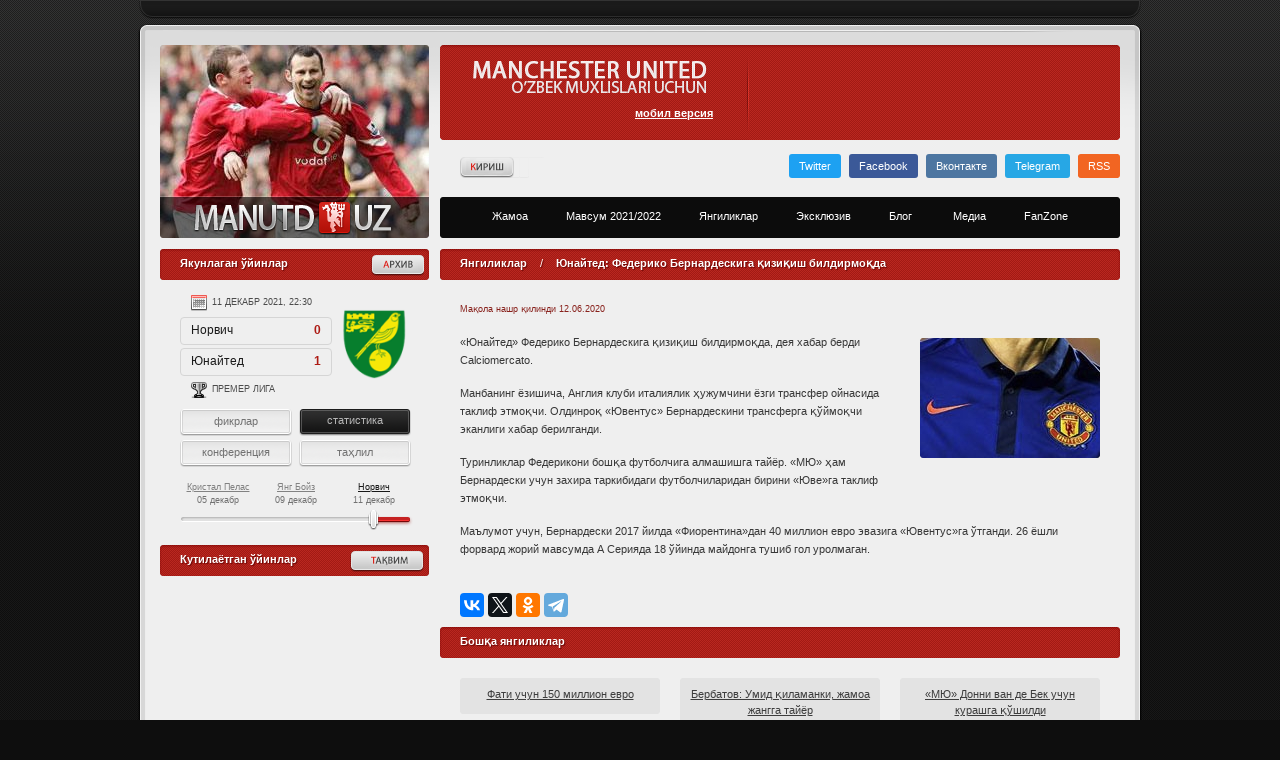

--- FILE ---
content_type: text/html; charset=UTF-8
request_url: https://www.manutd.uz/news/3430/
body_size: 9191
content:
<!DOCTYPE html>
<html lang="uz" prefix="og: http://ogp.me/ns#">
<head>
	<meta http-equiv="Content-Type" content="text/html; charset=utf-8">
	<meta name="telegram:channel" content="@manutduz">
	<meta name="format-detection" content="telephone=no">
	<meta name="theme-color" content="#ba2720">
	<link rel="icon" type="image/png" href="https://www.manutd.uz/files/images/favicon.png"/>
    <title>Юнайтед: Федерико Бернардескига қизиқиш билдирмоқда</title>
    <meta name="robots" content="index, follow">    <meta name="description" content="Манчестер Юнайтед клуби «Ювентус» форварди Федерико Бернардескига қизиқиш билдирмоқда, дея хабар берди Calciomercato">
    <meta name="KeyWords" content="">
    <link rel="canonical" hreflang="uz" href="https://www.manutd.uz/news/3430/"/>	<link href="//www.googletagmanager.com" rel="dns-prefetch">
	<link href="//www.google.com" rel="dns-prefetch">
	<link href="//www.google-analytics.com" rel="dns-prefetch">
	
    
    <meta property="og:locale" content="uz"/>
    <meta property="og:type" content="article"/>
    <meta property="og:title" content="Юнайтед: Федерико Бернардескига қизиқиш билдирмоқда"/>
    <meta property="og:description" content="Манчестер Юнайтед клуби «Ювентус» форварди Федерико Бернардескига қизиқиш билдирмоқда, дея хабар берди Calciomercato"/>
    <meta property="og:url" content="https://www.manutd.uz/news/3430/"/>
    <meta property="og:site_name" content="WWW.MANUTD.UZ"/>
    <meta name="twitter:card" content="summary_large_image" />
    <meta name="twitter:creator" content="@titan_uz" />
    <meta property="og:image" content="https://www.manutd.uz/ogimage/3761.jpg">
    
    <script type="application/ld+json">
    {

      "@context": "https://schema.org",
      "@type": "NewsArticle",
      "mainEntityOfPage": {
   		"@type": "WebPage",
   		"@id": "https://www.manutd.uz"        
      },
      "headline": "Юнайтед: Федерико Бернардескига қизиқиш билдирмоқда",
      "description": "Манчестер Юнайтед клуби «Ювентус» форварди Федерико Бернардескига қизиқиш билдирмоқда, дея хабар берди Calciomercato",
      "image": {
        "@type": "ImageObject",
        "url": "https://www.manutd.uz/ogimage/3761.jpg",
        "width": 900,
        "height": 506
        },     
      "datePublished": "2020-06-12T18:39:11.005Z",
      "dateModified": "2020-06-12T18:39:11.005Z",      
      "author": {
        "@type": "Person",
        "name": "John Doe",
        "url": "http://example.com/profile/johndoe123"
      },
      "publisher": {
        "@type": "Organization",
        "name": "МАНЧЕСТЕР ЮНАЙТЕД Ўзбекистон / Manchester United Fan Zone",
        "url": "https://www.manutd.uz/",
        "logo": {
            "@type": "ImageObject",
            "url": "https://www.manutd.uz/files/images/og-logo.png"
          }
        }
    
    }
    </script>	<script type="application/ld+json">{
		"@context":"http://schema.org",
		"@type":"ItemList",
		"itemListElement":[
		  {
			"@type": "SiteNavigationElement",
			"position": 1,
			"name": "МАНЧЕСТЕР ЮНАЙТЕД Ўзбекистон / Manchester United Fan Zone",
			"description": "Манчестер Юнайтед клубининг ўзбек фанатлари веб-сайтига хуш келибсиз!",
			"url":"https://www.manutd.uz"
		  },
		  {
			"@type": "SiteNavigationElement",
			"position": 2,
			"name": "Янгиликлар",
			"description": "Манчестер Юнайтед клуби ҳақидаги энг сўнгги ва янги янгиликлар",
			"url":"https://www.manutd.uz/news/"
		  },
		  {
			"@type": "SiteNavigationElement",
			"position": 3,
			"name": "Эксклюзив",
			"description": "Манчестер Юнайтед клубининг собиқ ва ҳозирги аъзоларидан эксклюзив интервюлар",
			"url":"https://www.manutd.uz/exclusive/"
		  },
		  {
			"@type": "SiteNavigationElement",
			"position": 4,
			"name": "Блог",
			"description": "Манчестер Юнайтед блоглари ва трибуна овози",
			"url":"https://www.manutd.uz/blogs/"
		  },
		  {
			"@type": "SiteNavigationElement",
			"position": 5,
			"name": "Медиа",
			"description": "Манчестер Юнайтед жамоасидан видеолар ва интервюлар",
			"url":"https://www.manutd.uz/media/"
		  },
		  {
			"@type": "SiteNavigationElement",
			"position": 6,
			"name": "Жамоа",
			"description": "Жамоанинг амалдаги таркиби",
			"url":"https://www.manutd.uz/team/"
		  }
		]
	  }</script>
	
	<meta name="yandex-verification" content="568465e7f3050ab4" />
	<meta name="google-site-verification" content="OeKgTACwkLxlkE2-dlf49RitIYg3gNsxsNGBr_8VBfk" />	
	
	<link href="https://www.manutd.uz/rss" rel="alternate" type="application/rss+xml" title="RSS">
	<!-- css files -->
	<link href="/files/css/reset.css" rel="stylesheet" type="text/css" />
	<link href="/files/css/main.css" rel="stylesheet" type="text/css" />
	<link href="/files/css/layout.css" rel="stylesheet" type="text/css" />	
	<link href="/files/css/comments.css" rel="stylesheet" type="text/css" />
	<link href="/files/css/jquery.fancybox1.css" rel="stylesheet" type="text/css" />
	<link href="/files/css/jquery.slider.css" rel="stylesheet" type="text/css" />
	<link href="/files/css/jquery.select.css" rel="stylesheet" type="text/css" />
	<link href="/files/css/new.css" rel="stylesheet" type="text/css" />
	<link href="/files/css/comments2.css" rel="stylesheet" type="text/css" />
	<link href="/files/css/v2.forms.css" rel="stylesheet" type="text/css" />
	<!-- js -->
	<script src="/files/js/jquery1.js" type="text/javascript"></script>
	<script src="/files/js/jquery.slider.js" type="text/javascript"></script>
	<script src="/files/js/jquery.fancybox1.js" type="text/javascript"></script>
	<script src="/files/js/swfobject/swfobject.js" type="text/javascript"></script>
	<script src="/files/js/main.js" type="text/javascript"></script>
	<base href="https://www.manutd.uz/"/>
<script type="text/javascript">if (typeof TicketsConfig == "undefined")  {TicketsConfig={"ctx":"web","jsUrl":"\/assets\/components\/tickets\/js\/web\/","cssUrl":"\/assets\/components\/tickets\/css\/web\/","actionUrl":"\/assets\/components\/tickets\/action.php","close_all_message":"\u0437\u0430\u043a\u0440\u044b\u0442\u044c \u0432\u0441\u0435","tpanel":0,"enable_editor":0};} else {MergeConfig={"ctx":"web","jsUrl":"\/assets\/components\/tickets\/js\/web\/","cssUrl":"\/assets\/components\/tickets\/css\/web\/","actionUrl":"\/assets\/components\/tickets\/action.php","close_all_message":"\u0437\u0430\u043a\u0440\u044b\u0442\u044c \u0432\u0441\u0435","tpanel":0,"enable_editor":0}; for (var attrname in MergeConfig) { TicketsConfig[attrname] = MergeConfig[attrname]; }}</script>
<script type="text/javascript">TicketsConfig.formBefore = 0;TicketsConfig.thread_depth = 1;</script>
</head>
<body>

	<!-- Global site tag (gtag.js) - Google Analytics -->
	<script async src="https://www.googletagmanager.com/gtag/js?id=UA-34965240-1"></script>
	<script> window.dataLayer = window.dataLayer || []; function gtag(){ dataLayer.push(arguments); } gtag('js', new Date()); gtag('config', 'UA-34965240-1'); </script>
	<!-- Yandex.Metrika counter -->
	<script type="text/javascript" >
		(function(m,e,t,r,i,k,a){ m[i]=m[i]||function(){ (m[i].a=m[i].a||[]).push(arguments) };
		m[i].l=1*new Date();k=e.createElement(t),a=e.getElementsByTagName(t)[0],k.async=1,k.src=r,a.parentNode.insertBefore(k,a) })
		(window, document, "script", "https://mc.yandex.ru/metrika/tag.js", "ym");
	
		ym(17086489, "init", {
			clickmap:true,
			trackLinks:true,
			accurateTrackBounce:true
		});
	</script>
	<noscript><div><img src="https://mc.yandex.ru/watch/17086489" style="position:absolute; left:-9999px;" alt="" /></div></noscript>
	<!-- /Yandex.Metrika counter -->
	<div id="container">
	<div id="wrapper">
		<div id="positioner">
			<div id="leon"></div>
			<div id="topbar">
				<!-- <a href="mailto:info@manutd.uz" id="info_ru">info@manutd.uz</a> -->
			</div>
			<div id="header_container">
				<div id="header">
						<div id="random" class="rounded"><a href="/"></a>
							<img class="rpl" src="https://www.manutd.uz/assets/head/64.jpg" alt="" />
						</div>

					
					<div id="control">
						<div id="top" class="rounded">
							<div id="slogan"><!--noindex-->
								 <a href="/?browser=mobile"><strong>мобил версия</strong></a> <!--/noindex-->
							</div>
							<div id="timezone">
							</div><span class="lt"></span><span class="rt"></span><span class="rb"></span><span class="lb"></span>
						</div>
						<div id="sublinks">
							<a class="graphic auth left fancy_inline auth_trigger" href="#register_modal"><span class="remap">Kirish</span></a>							<a href="https://twitter.com/manutd__uz" class="new_graphic soc_twitter" target="_blank">Twitter</a>
							<a href="https://www.facebook.com/ManUtduz" class="new_graphic soc_facebook" target="_blank">Facebook</a>
							<a href="https://vk.com/manutduz" class="new_graphic soc_vkontakte" target="_blank">Вконтакте</a>
							<a href="https://t.me/manutduz" class="new_graphic soc_tme" target="_blank">Telegram</a>
							<a href="https://www.manutd.uz/rss" class="new_graphic soc_rss" target="_blank">RSS</a>							
						</div>
						<nav id="menu_container" itemscope itemtype="http://www.schema.org/SiteNavigationElement">
							<ul id="menu" class="rounded">
								<li itemprop="name"><a itemprop="url" rel="team" href="/team/"><span>Жамоа</span></a></li>
								<li itemprop="name"><a itemprop="url" rel="season" href="/season/"><span>Мавсум 2021/2022</span></a></li>
								<li itemprop="name"><a itemprop="url" href="/news/"><span>Янгиликлар</span></a></li>
								<li itemprop="name"><a itemprop="url" href="/exclusive/"><span>Эксклюзив</span></a></li>
								<li itemprop="name"><a itemprop="url" href="/blogs/"><span>Блог&nbsp</span></a></li>
								<li itemprop="name"><a itemprop="url" href="/media/"><span>Медиа</span></a></li>
								<li itemprop="name"><a itemprop="url" href="/fanzone/"><span>FanZone</span></a></li>
							</ul>
							<div class="submenu team">
								<ul>
									<li>
										<a href="/team/fergie/"><img src="/files/images/design/submenu_1.jpg" alt="Алекс Фергюсон"><span>Алекс Фергюсон</span></a>
										<a href="/team/squad/"><img src="/files/images/design/submenu_2.jpg" alt="Жамоа таркиби"><span>Жамоа таркиби</span></a>
										<a href="/team/stuff/"><img src="/files/images/design/submenu_3.jpg" alt="Тренерлар"><span>Тренерлар</span></a>
										<a href="/team/trafford/"><img src="/files/images/design/submenu_4.jpg" alt="Олд Траffорд"><span>Олд Траффорд</span></a>
									</li>
									<li>
										<a href="/team/carrington/"><img src="/files/images/design/submenu_5.jpg" alt="Karrington"><span>Каррингтон</span></a>
										<a href="/team/munchen/"><img src="/files/images/design/submenu_6.jpg" alt="Мюнхен фожиаси"><span>Мюнхен фожиаси</span></a>
										<a href="/team/busby/"><img src="/files/images/design/submenu_7.jpg" alt="Busby Babes"><span>Busby Babes</span></a>
										<a href="/team/newton/"><img src="/files/images/design/submenu_8.jpg" alt="Newton Heath"><span>Newton Heath</span></a>
									</li>
									<li>
										<a href="/team/crest/"><img src="/files/images/design/submenu_9.jpg" alt="Клуб герби"><span>Клуб герби</span></a>
										<a href="/team/kits/"><img src="/files/images/design/submenu_10.jpg" alt="Либос тарихи"><span>Либос тарихи</span></a>
										<a href="/team/devils/"><img src="/files/images/design/submenu_11.jpg" alt="Red Devils"><span>Red Devils</span></a>
										<a href="/team/trophies/"><img src="/files/images/design/submenu_12.jpg" alt="Совринлар"><span>Совринлар</span></a>
									</li>
									<li>
										<a href="/team/prizes/"><img src="/files/images/design/submenu_13.jpg" alt="Мукофотлар"><span>Мукофотлар</span></a>
										<a href="/team/records/"><img src="/files/images/design/submenu_14.jpg" alt="Рекордлар"><span>Рекордлар</span></a>
										<a href="/team/captains/"><img src="/files/images/design/submenu_15.jpg" alt="Сардорлар"><span>Сардорлар</span></a>
										<a href="/team/programms/"><img src="/files/images/design/submenu_16.jpg" alt="Дастурлар"><span>Дастурлар</span></a>
									</li>
									<li>
										<a href="/team/scorers/"><img src="/files/images/design/submenu_17.jpg" alt="Тўпурарлар"><span>Тўпурарлар</span></a>
										<a href="/team/nations/"><img src="/files/images/design/submenu_18.jpg" alt="Қизиллар терма жамоаларда"><span>Қизиллар терма жамоаларда</span></a>
										<a href="/gallery/6/"><img src="/files/images/design/submenu_19.jpg" alt="Manchester"><span>Manchester</span></a>
									</li>
								</ul><span class="lt"></span><span class="rt"></span>
							</div>
							<div class="submenu season">
								<ul>
									<li>
										<a href="/season/fixtures/"><img src="/files/images/design/submenu_s1.jpg" alt="Тақвим"> <span>Тақвим</span></a>
										<a href="/season/results/2016-2017/"><img src="/files/images/design/submenu_s2.jpg" alt="Ўтган мусобақалар"> <span>Ўтган мусобақалар</span></a>
									</li>
								</ul><span class="lt"></span><span class="rt"></span>
							</div>
						</nav>
					</div>
				</div>
			</div>
			<div id="main_container">
				<div id="main">        <div id="sidebar">
            	<div id="prev_games">
            		<a class="button more" href="#"><span class="remap">Архив</span></a>
            		<div class="title standard269"><h4>Якунлаган ўйинлар</h4></div>	
            		<div class="game_new_container">
            			<div class="game_container">
            				            					
    <div class="game_item">
        <div class="game_date">05 декабр 2021, 19:00</div>
        <div class="game_team">Юнайтед<span>1</span></div>
        <div class="game_team">Кристал Пелас<span>0</span></div>
        <div class="game_cup">Премер лига</div>
        <img class="game_crest" src="uploads/game/palace1.png" alt="">
        <div class="game_data_container">
            <div class="game_data red chat"><a href="#">фикрлар</a></div><div class="game_data active"><a href="season/preview/20">статистика</a></div><div class="game_data fergie"><a href="#">конференция</a></div><div class="game_data red live"><a href="#" target="_blank">таҳлил</a></div>
        </div>
    </div>
            				            					
    <div class="game_item">
        <div class="game_date">09 декабр 2021, 01:00</div>
        <div class="game_team">Юнайтед<span>1</span></div>
        <div class="game_team">Янг Бойз<span>1</span></div>
        <div class="game_cup">Чемпионлар Лигаси</div>
        <img class="game_crest" src="uploads/game/yb.png" alt="">
        <div class="game_data_container">
            <div class="game_data red chat"><a href="#">фикрлар</a></div><div class="game_data active"><a href="season/preview/21">статистика</a></div><div class="game_data fergie"><a href="#">конференция</a></div><div class="game_data red live"><a href="#" target="_blank">таҳлил</a></div>
        </div>
    </div>
            				            					
    <div class="game_item">
        <div class="game_date">11 декабр 2021, 22:30</div>
        <div class="game_team">Норвич<span>0</span></div>
        <div class="game_team">Юнайтед<span>1</span></div>
        <div class="game_cup">Премер лига</div>
        <img class="game_crest" src="uploads/game/norwich.png" alt="">
        <div class="game_data_container">
            <div class="game_data red chat"><a href="#">фикрлар</a></div><div class="game_data active"><a href="season/preview/22">статистика</a></div><div class="game_data fergie"><a href="#">конференция</a></div><div class="game_data red live"><a href="#" target="_blank">таҳлил</a></div>
        </div>
    </div>
            				            			</div>
            			<div class="game_bar right">
            				            					
    <a id="game_">
        <span>Норвич</span><br/>   
        11 декабр    </a>
            				            					
    <a id="game_">
        <span>Янг Бойз</span><br/>   
        09 декабр    </a>
            				            					
    <a id="game_">
        <span>Кристал Пелас</span><br/>   
        05 декабр    </a>
            				            				<div class="bar_line"></div>					
            			</div>
            		</div>
            	</div>
            	<div id="next_games">
            		<a class="button more" href="/season/fixtures/"><span class="remap">Тақвим</span></a>
            		<div class="title standard269"><h4>Кутилаётган ўйинлар</h4></div>
            		<div class="game_new_container invert">		
            
            			<div class="game_container">				
            								
            			</div>
            			<div id="left" class="game_bar invert">
            								
            				<div class="bar_line"></div>
            			</div>
            		</div>
            	</div>    
                <div class="league_table">
            		<a class="button more" href="/season/standings/"></a>
            		<div class="title standard269">Премьер Лига </div>
            		<div class="table_container">
								<table cellspacing="0">
									<tr>
<th> </th>
<th class="left">Жамоа</th>
<th title="Ўйин">Ў</th>
<th title="Тўплар фарқи">ТФ</th>
<th title="Очко">О</th>
</tr>
																											<tr class="">
										<td>1.</td>
										<td class="left">Арсенал</td>
										<td>7</td>
										<td>+10</td>
										<td>18</td>
									</tr>
																																				<tr class="">
										<td>2.</td>
										<td class="left">Манчестер Сити</td>
										<td>7</td>
										<td>+17</td>
										<td>17</td>
									</tr>
																																				<tr class="">
										<td>3.</td>
										<td class="left">Тоттенхэм</td>
										<td>7</td>
										<td>+11</td>
										<td>17</td>
									</tr>
																																				<tr class="">
										<td>4.</td>
										<td class="left">Брайтон</td>
										<td>6</td>
										<td>+6</td>
										<td>13</td>
									</tr>
																																				<tr class="united">
										<td>5.</td>
										<td class="left">Ман. Юнайтед</td>
										<td>6</td>
										<td>+0</td>
										<td>12</td>
									</tr>
																																																																																																																																																																																																																																																																																																								</table>
							</div>            	</div>
                <div class="league_table">
            		<div class="title standard269">Чемпионлар лигаси</div>
                        <div class="table_container">
                        	<table cellspacing="0">
                        		<tbody>
                        			<tr>
                        				<th>&nbsp;</th>
                        				<th class="left">Жамоа</th>
                        				<th title="Ўйин">Ў</th>
                        				<th title="Тўплар фарқи">ТФ</th>
                        				<th title="Очко">О</th>
                        			</tr>
                                    <tr>
            <td>1.</td>
            <td class="left">Реал Сосьедад</td>
            <td>2</td>
            <td>+2</td>
            <td>6</td>
            
        </tr>
    <tr>
            <td>2.</td>
            <td class="left">Шериф</td>
            <td>2</td>
            <td>+1</td>
            <td>3</td>
            
        </tr>
    <tr>
            <td>3.</td>
            <td class="left">Юнайтед</td>
            <td>2</td>
            <td>+1</td>
            <td>3</td>
            
        </tr>
    <tr>
            <td>4.</td>
            <td class="left">Омония</td>
            <td>2</td>
            <td>-4</td>
            <td>0</td>
            
        </tr>    			
                        		</tbody>
                        	</table>
                        </div>
            	</div>		
            	<div class="store4" style="height:478px;">
    <a href="bannerclick/1" target="_blank">
        <img src="/uploads/banner/cfcuz.jpg" style="height:478px;" alt="Uzbekistan Supporters' Club Chelsea FC">
    </a>
</div>	
            </div>
	
	<div id="content">
    	
		<div class="title standard680">Янгиликлар  <em>/</em> <h1 itemprop="name headline">Юнайтед: Федерико Бернардескига қизиқиш билдирмоқда</h1></div>
		<div class="content_container">
                        			<p class="date">Мақола нашр қилинди <time datetime="2020-06-12T18:39:11+05:00">12.06.2020</time></p>
            			<div class="floated rounded" itemscope itemtype="http://schema.org/ImageObject">
            			    <img class="rpl" src="uploads/posts/other/kit3_1415.jpg" alt="" itemprop="contentUrl" />
            			</div>
                                			<div class="con" itemprop="articleBody">
				<p>«Юнайтед» Федерико Бернардескига қизиқиш билдирмоқда, дея хабар берди Calciomercato.</p><p>Манбанинг ёзишича, Англия клуби италиялик ҳужумчини ёзги трансфер ойнасида таклиф этмоқчи. Олдинроқ «Ювентус» Бернардескини трансферга қўймоқчи эканлиги хабар берилганди.</p><p>Туринликлар Федерикони бошқа футболчига алмашишга тайёр. «МЮ» ҳам Бернардески учун захира таркибидаги футболчиларидан бирини «Юве»га таклиф этмоқчи.</p><p>Маълумот учун, Бернардески 2017 йилда «Фиорентина»дан 40 миллион евро эвазига «Ювентус»га ўтганди. 26 ёшли форвард жорий мавсумда А Серияда 18 ўйинда майдонга тушиб гол уролмаган.</p>			</div>
		</div>
		<div class="content_container">
			<script type="text/javascript" src="https://yastatic.net/es5-shims/0.0.2/es5-shims.min.js" charset="utf-8"></script>
			<script type="text/javascript" src="https://yastatic.net/share2/share.js" charset="utf-8"></script>
			<div class="ya-share2" data-services="vkontakte,facebook,twitter,odnoklassniki,gplus,telegram" data-counter=""></div>
		</div>
				
		<div class="title standard680">Бошқа янгиликлар</div>
		<div class="inline_container eurofootball"><div class="inline_element width_200 rounded"><p><a href="/news/3433/" rel="next">Фати учун 150 миллион евро</a></p></div>
<div class="inline_element width_200 rounded"><p><a href="/news/3432/" rel="next">Бербатов: Умид қиламанки, жамоа жангга тайёр</a></p></div>
<div class="inline_element width_200 rounded"><p><a href="/news/3431/" rel="next">«МЮ»  Донни ван де Бек учун курашга қўшилди</a></p></div><div class="inline_element width_200 rounded"><p><a href="/news/3429/">Люк Шоу: Маркус энг яхшилардан бири</a></p></div>
<div class="inline_element width_200 rounded"><p><a href="/news/3428/">Юнайтед Виссам Бен Йеддерни сотиб олади</a></p></div>
<div class="inline_element width_200 rounded"><p><a href="/news/3427/">«МЮ» Хамеснинг нархини туширишни сўради</a></p></div></div>

		<div id="comments2">
			<div id="cmnts" class="title standard680">Изоҳ</div>
<div class="comments">
	<div id="comments-wrapper">
		<ol class="comment-list" id="comments"></ol>
	</div>
	<div id="comments-tpanel">
		<div id="tpanel-refresh"></div>
		<div id="tpanel-new"></div>
	</div>
</div><div class="ticket-comments alert alert-warning">
    <p>Сиз авторизациядан ўтмагансиз. Шарҳ қўшиш учун сайтга киринг.</p>
</div>
		</div>
                    		<div style="clear:both"></div>
	
	</div>

	
				<div style="clear:both"></div>
	</div>
		<div id="footer">
			<div id="footer_left" class="rounded">Copyright © 2012 — 2020 Uzbek Reds</div>
			<div id="footer_right" class="rounded">
				<p>
					<a href="/copyright" class="light">Ҳуқуқ эгаларига</a>
					<a href="/contact">Аълоқа</a>
				</p>
				<div id="counters"><!--noindex-->
					<div class="hidden"></div>
<!-- Top100 (Kraken) Counter -->
<script>
    (function (w, d, c) { (w[c] = w[c] || []).push(function() { var options = { project: 4398876, }; try { w.top100Counter = new top100(options); } catch(e) { } });
    var n = d.getElementsByTagName("script")[0],
    s = d.createElement("script"),
    f = function () { n.parentNode.insertBefore(s, n); };
    s.type = "text/javascript";
    s.async = true;
    s.src =
    (d.location.protocol == "https:" ? "https:" : "http:") +
    "//st.top100.ru/top100/top100.js";

    if (w.opera == "[object Opera]") { d.addEventListener("DOMContentLoaded", f, false); } else { f(); }
})(window, document, "_top100q");
</script>
<noscript><img src="//counter.rambler.ru/top100.cnt?pid=4398876" alt="Топ-100" /></noscript>
<!-- END Top100 (Kraken) Counter -->					
					
					
					<!--/noindex-->
				</div>
			</div>
		</div>
	</div>
	<div id="footer_shadow"><a href="#" class="link" data-link="http://www.kurek.ru">Создание сайта - Кирилл Курек</a></div>
	</div>
	</div>
	</div>
	<div class="pw-buttons"></div>
	
	<script src="/files/js/lmin.js"></script>
	<script>
		$(function(){
			$("img.lazyImg").lazyload({
				effect: "fadeIn"
			});
		});
	</script>
	<script type="application/ld+json">
		{
			"@context" : "http://schema.org", "@type" : "Brand", "name" : "Manchester United Uzbekistan", "url" : "https://www.manutd.uz/",
			"sameAs" : [ "https://twitter.com/manutd__uz", "https://www.facebook.com/ManUtduz", "https://vk.com/manutduz", "https://www.instagram.com/manutduz/"]
		}
	</script>
    <script type='application/ld+json'> 
    {
      "@context": "http://www.schema.org",
      "@type": "Organization",
      "name": "Manchester United",
      "url": "https://www.manutd.uz",
      "logo": "https://www.manutd.uz/files/images/og-logo.png",
      "description": "Manchester United Uzbekistan",
      "address": {
        "@type": "PostalAddress",
        "addressLocality": "Tashkent",
        "addressCountry": "Uzbekistan"
      },
      "contactPoint": {
        "@type": "ContactPoint",
        "telephone": "+998971577471",
        "contactType":"customer service"
      }
    }
     </script>

	<script type="application/ld+json"> { "@context": "https://schema.org", "@type": "BreadcrumbList", "itemListElement": [{ "@type": "ListItem", "position": 1, "name": "Manchester United Uzbekistan", "item": "https://www.manutd.uz/" },{ "@type": "ListItem", "position": 2, "name": "Янгиликлар", "item": "https://www.manutd.uz/news/" },{ "@type": "ListItem", "position": 3, "name": "Юнайтед: Федерико Бернардескига қизиқиш билдирмоқда" }]  } </script>


<div style="display:none">
    <div id="register_modal" style="width:600px">
        <script src="/files/js/comments.js" type="text/javascript"></script>

        <form id="logout_trigger" action="" method="post">
            <input type="hidden" name="logout_trigger" value="1" />
        </form>
        <div id="comments_register">
            <div class="comment_auth active">
                <div class="control"><a class="" rel="auth">Кириш</a> / <a class="active" rel="register">Рўйхатдан ўтиш</a></div>
                
                    <form class="auth" action="news/3430/" method="post">
                        <div class="input username ">
                            <label>Логин:</label>
                            <p><input class="loginUsername" type="text" name="username" /></p>
                        </div>            
                        <div class="input password">
                            <label>Парол:</label>
                            <p><input class="loginPassword" type="password" name="password" autocomplete="new-password"/></p>
                            <p class="link"><a rel="recovery">Забыли пароль?</a></p>
                        </div>
                            <input class="returnUrl" type="hidden" name="returnUrl" value="/news/3430/" />
                                        
                        <div class="input reg_submit">
                            <label></label>
                            <input class="loginLoginValue" type="hidden" name="service" value="login" />
                            <div><span><input type="submit" name="Login" value="Кириш" /></span></div>
                        </div>
                    </form>
                    <!-- login end -->

                    <form class="recovery " action="" method="post">
                        <div class="input ">
                            <label>Регистрационный e-mail:</label>
                            <p><input type="text" name="email" value="" /></p>
                        </div>
                        <div class="input reg_submit">
                            <label></label>
                            <div><span><input type="submit" name="recovery_trigger" value="Восстановить пароль" /></span>
                            </div>
                        </div>
                </form>
                    <!-- recover end -->

                    
                    <div class="registerMessage"></div>
     
                    <form class="register" action="news/3430/" method="post">
                    <input type="hidden" name="nospam" value="" />
                    <input type="hidden" name="registerbtn" value="1" />
                    
                    <div class="input username ">
                        <label>Логин:</label>
                        <p><input type="text" class="form-control" id="reg_username" name="username" value="" placeholder="Логин" /></p>
                        <div class="error"></div>        
                    </div>
                
                    <div class="input username ">
                        <label>Исмингиз:</label>
                        <p><input type="text" class="form-control" id="fullname" name="fullname" value="" placeholder="Ф.И.Ш"></p>
                        <div class="error"></div>
                    </div>
                    
                    <div class="input password ">
                        <label>Парол:</label>
                        <p><input type="password" class="form-control" id="reg_password" name="password" value="" placeholder="Парол" autocomplete="new-password1"/></p>
                        <div class="error"></div>
                    </div>
                    
                    <div class="input password ">
                        <label>Парол:</label>
                        <p><input type="password" class="form-control" id="password_confirm" name="password_confirm" value="" placeholder="Парол қайта" /></p>
                        <div class="error"></div>
                    </div>    
                
                    <div class="input ">
                        <label>E-mail:</label>
                        <p><input type="text" class="form-control" id="email" name="email" value="" placeholder="E-mail" /></p>
                        <div class="error"></div>
                    </div>    
                
                    <div class="input ">
                        <label>Телефон:</label>
                        <p><input type="text" class="form-control" id="phone" name="phone" value="" placeholder="Телефон"></p>
                        <div class="error"></div>
                    </div>
                    
                    <div class="input reg_submit">
                        <label></label>
                        <div><span><input type="submit" class="btn btn-primary" value="Рўйхатдан ўтиш" /></span></div>
                    </div>
                </form>
            </div>
        </div>
    </div>
</div>		

	<script src="/assets/components/tickets/js/web/default.js"></script>
</body>
</html>

--- FILE ---
content_type: text/css
request_url: https://www.manutd.uz/files/css/reset.css
body_size: 569
content:
html, body, div, span, applet, object, iframe, h1, h2, h3, h4, h5, h6, p, blockquote, pre,
a, abbr, acronym, address, big, cite, code, del, dfn, em, font, img, ins, kbd, q, s, samp,
small, strike, strong, sub, sup, tt, var, b, u, i, center, dl, dt, dd, ol, ul, li,
fieldset, form, label, legend, table, caption, tbody, tfoot, thead, tr, th, td 
{
	margin: 0;padding: 0;border: 0;outline: 0;font-size: 100%;vertical-align: baseline;background: transparent;
}
body {line-height: 1;}
ol, ul {list-style: none;}
blockquote, q {quotes: none;}
blockquote:before, blockquote:after,
q:before, q:after {content: '';content: none;}
:focus {outline: 0;}
ins {text-decoration: none;}
del {text-decoration: line-through;}
table {}
table td {vertical-align: top;}
body {font: 11px Tahoma, Arial;}
html, body {width: 100%;height: 100%;}
a {text-decoration: underline; }
a:hover {text-decoration: none;}

.fl {
	float: left;
}
.fr {
	float: right;
}
.fc {
	margin: 0 auto;
}
.ar {
	text-align: right;
}
.aj {
	text-align: justify;
}
.ac {
	text-align: center;
}
.ha {
	height: 100%;
}
.wa {
	width: 100%;
}
.br {
	height: 10px;
	overflow: hidden;
}
.bl {
	display: block;
}
.clear {
	clear: both;
}
.clearfix:after {
    content: ".";
    display: block;
    height: 0;
    clear: both;
    visibility: hidden;
}
.clearfix {
	display: inline-block;
}

--- FILE ---
content_type: text/css
request_url: https://www.manutd.uz/files/css/main.css
body_size: 3623
content:
.breadcrumbs {padding:0; margin:0;  border:0;}
.breadcrumbs li {display: inline-table;}

.standard680 h1, h2, h3 {
    display: inline;
}

#header h1 {
    display: none;
}

.content_menu {
	font-size: 0;
	padding: 10px 0 10px 20px;
	position: relative;
}
.content_menu .menu_element {
	background: #b41109;
	display: inline-block;
	zoom: 1;
	*display: inline;
	vertical-align: top;
	margin: 0 14px 10px 0;
	width: 150px;
	overflow: hidden;
}
.content_menu .menu_element {
	text-align: center;
	font-size: 11px;
}
.content_menu .menu_element a img {
	display: inline-block;
	zoom: 1;
	*display: inline;
	margin: 0 -15px 0 -15px;
}
.content_menu.squad .menu_element a img {
	display: inline-block;
	zoom: 1;
	*display: inline;
	width: 150px;
	height: 150px;
	overflow: hidden;
}
.content_menu .menu_element p {
	padding: 0 0 0 0;
	text-align: center;
}
.content_menu .menu_element p.menu_link a {
	background: url(../images/design/slider_bg.png) 0 0 repeat;
	display: block;
	position: absolute;
	bottom: 0;
	left: 0;
	right: 0;
	padding: 8px 10px 12px 10px;
	z-index: 5;
	color: #ffffff;
	text-align: center;
	font-weight: normal;
	font-size: 11px;
	line-height: 14px;
	text-decoration: none;
}
.squad .menu_element b {
	background: url(../images/design/news_date.png) 0 0 no-repeat;
	z-index: 5;
	text-align: center;
	font-size: 9px;
	color: #ffffff;
	display: block;
	position: absolute;
	top: 4px;
	left: 50%;
	margin: 0 0 0 -33px;
	font-weight: normal;
	width: 66px;
	height: 15px;
	line-height: 15px;
}
.inline_container {
	font-size: 0;
	padding: 10px 0 10px 20px;
	margin: 0 -10px 0 0;
	position: relative;
}
.inline_container .inline_element {
	display: inline-block;
	zoom: 1;
	*display: inline;
	vertical-align: top;
	margin: 0 10px 10px 0;
	overflow: hidden;
	font-size: 11px;
}
.inline_container .inline_element.width_200 {
	margin: 0 20px 10px 0;
	padding: 8px 10px 12px 10px;
	width: 180px;
	text-align: center;
}
.inline_container .inline_element.width_300 {
	margin: 0 20px 10px 0;
	padding: 8px 10px 12px 10px;
	width: 280px;
	text-align: center;
}
.inline_container .inline_element.width_600 {
	margin: 0 0 10px 0;
	padding: 8px 10px 12px 10px;
	width: 600px;
	text-align: center;
}
.inline_container.eurofootball .inline_element a {
	color: #3d3d3d;
	line-height: 12px;
}
.inline_container.eurofootball .inline_element a:hover {
	color: #88211c;
}
.inline_container.eurofootball .inline_element.rounded {
	position: relative;
	background: #e3e3e3;
}
.content_container {
	padding: 10px 0 10px 0;
	margin: 0 20px;
	position: relative;
	line-height: 18px;
	overflow: hidden;
}
.content_container p {
	padding: 0 0 15px 0;
}
.inline_container.profile .inline_element a {
	color: #3d3d3d;
	line-height: 12px;
}
.inline_container.profile .inline_element a:hover {
	color: #88211c;
}
.inline_container.profile .inline_element.rounded {
	position: relative;
	background: #e3e3e3;
}
.inline_container.profile .note {
	font-size: 11px;
	font-family: "Arial";
	font-style: italic;
	text-align: right;
	padding: 0 35px 0 0;
	color: #6d6d6d;
}
.floated {
	float: right;
	margin: 5px 0 20px 20px;
	position: relative;
}
.content_container table {
	width: 100%;
	border-collapse: separate;
}
.content_container tr th {
	vertical-align: middle;
	text-align: center;
	padding: 8px 10px 8px 10px;
	color: #8c8b8b;
	font-weight: normal;
	border-bottom: 1px solid #111111;
}
.content_container table tr th a {
	text-decoration: none;
	color: #8c8b8b;
}
.content_container tr th.left {
	text-align: left;
}
.content_container tr th.right {
	text-align: right;
}
.content_container tr td {
	background: #ededed;
	vertical-align: middle;
	text-align: center;
	padding: 5px 10px 5px 10px;
	border-bottom: 1px solid #b9b9b9;
	color: #4c4c4c;
	border-top: 1px solid #f8f8f8;
}
.content_container tr td+td {
	border-left: 1px solid #d0d0d0;
}
.content_container tr td.odd {
	background: #e9e9e9;
}
.content_container tr td.left {
	text-align: left;
}
.content_container tr td.right {
	text-align: right;
}
.content_container .table_container {
	margin: 0 0 15px 0;
}
.content_container h5 {
	text-align: center;
	font-weight: bold;
	text-transform: uppercase;
	margin: 0 0 15px 0;
	color: #9e3534;
}
.inline_container.match_news .inline_element a {
	color: #3d3d3d;
	line-height: 12px;
}
.inline_container.match_news .inline_element a:hover {
	color: #88211c;
}
.inline_container.match_news .inline_element.rounded {
	position: relative;
	background: #e3e3e3;
}
.inline_container.match_news .inline_element.rounded img {
	margin: 0 0 10px 0;
}
.content_container p.date {
	font-size: 9px;
	color: #88211c;
}
a.content_more {
	background: #e0e0e0;
	display: inline-block;
	zoom: 1;
	*display: inline;
	vertical-align: baseline;
	font-size: 11px;
	color: #88211c;
	height: 22px;
	line-height: 20px;
	padding: 3px 15px 5px 15px;
	margin: 0 5px 12px 0;
}
.listing-pager {
	text-align: center;
}
.content_menu.articles .menu_element {
	background: #b41109;
	display: inline-block;
	zoom: 1;
	*display: inline;
	vertical-align: top;
	margin: 0 20px 20px 0;
	width: 200px;
	height: 133px;
	overflow: hidden;
}
.articles .menu_element b {
	background: url(../images/design/news_date.png) 0 0 no-repeat;
	z-index: 5;
	text-align: center;
	font-size: 9px;
	color: #ffffff;
	display: block;
	position: absolute;
	top: 4px;
	left: 50%;
	margin: 0 0 0 -33px;
	font-weight: normal;
	width: 66px;
	height: 15px;
	line-height: 15px;
}

.search-pager {
	text-align: center;
}
.search-pager li {
	display: inline-block;
	zoom: 1;
	*display: inline;
	vertical-align: top;
	padding: 0 8px 0 8px;
}
.search-pager li+li {
	border-left: 1px solid gray;
}
.song_container {
	position: relative;
	margin: 0 auto 5px auto;
	padding: 10px;
}
.song_category {
	text-align: center;
	margin: 30px 0 15px 0;
	text-transform: uppercase;
	font-size: 9px;
}
.song_audio {
	background: #efefef url(../images/design/audio.gif) 100% 0 no-repeat;
}
.song_new {
	background: #efefef url(../images/design/new_song.gif) 100% 0 no-repeat;
}
.song_title {
	text-align: center;
	position: relative;
	margin: 0 auto 5px auto;
	padding: 9px;
	border: solid 1px #d4d4d4;
	background: #efefef;
	cursor: pointer;
}
.previews {
	text-decoration: none;
	display: block;
	text-align: center;
	position: relative;
	margin: 0 auto 5px auto;
	padding: 15px 9px 15px 9px;
	border: solid 1px #d4d4d4;
	background: #efefef;
}

.listing li {
	font-size: 0;
	margin: 0 0 5px 0;
}
.listing li b {
	padding: 6px 10px 10px 5px;
	display: inline-block;
	zoom: 1;
	*display: inline;
	vertical-align: baseline;
	width: 30px;
	font-size: 9px;
	text-align: right;
	font-weight: normal;
}
.listing li div {
	padding: 6px 20px 10px 20px;
	background: #e3e3e3;
	display: inline-block;
	zoom: 1;
	*display: inline;
	vertical-align: baseline;
	font-size: 11px;
	min-width: 520px;
}
.listing li div a {
	color: #4a4a4a;
}
.listing li div a:hover {
	color: #7f3433;
}
#sport4you {
	background: url(../images/sport4_banner2.jpg) 0 0 no-repeat;
	display: block;
	width: 410px;
	height: 100px;
	margin: 0 0 10px 0;
}
#sport4you2 {
	background: url(../images/manchester.jpg) 0 0 no-repeat;
	display: block;
	width: 410px;
	height: 100px;
	margin: 0 0 10px 0;
}
.remap {
	display: none;
}
#partners {
	background: url(../images/design/partners_bg.png) 0 0 no-repeat;
	display: block;
	position: relative;
	zoom: 1;
	height: 115px;
	padding: 25px 0 0 0;
	margin: 0 22px 10px 22px;
	font-size: 0;
	text-align: center;
}
#partners li {
	display: inline-block;
	zoom: 1;
	*display: inline;
	padding: 0 15px 0;
	vertical-align: top;
}
#partners li a {
	display: inline-block;
	zoom: 1;
	*display: inline;
	vertical-align: top;
	width: 170px;
	padding: 80px 0 0 0;
	font-size: 11px;
}
#partners li.p1 a {
	background: url(../images/design/partner_1.gif) 50% 0 no-repeat;
}
#partners li.p2 a {
	background: url(../images/design/partner_2.gif) 50% 0 no-repeat;
}
#partners li.p3 a {
	background: url(../images/design/partner_3.gif) 50% 0 no-repeat;
	width: 200px;
}
#partners li.p4 a {
	background: url(../images/design/partner_4.gif) 50% 0 no-repeat;
}
#partners li.p5 a {
	background: url(../images/design/partner_5.gif) 50% 0 no-repeat;
	width: 190px;
}
#partners li.p1 a:hover {
	background-position: 50% -152px;
}
#partners li.p2 a:hover {
	background-position: 50% -151px;
}
#partners li.p3 a:hover {
	background-position: 50% -153px;
}
#partners li.p4 a:hover {
	background-position: 50% -151px;
}
#partners li.p5 a:hover {
	background-position: 50% -152px;
}
#partners li.line {
	background: url(../images/design/partners_border.gif) 0 14px no-repeat;
	width: 3px;
	overflow: hidden;
	height: 100px;
	padding: 0 0 0;
}
form label {
	display: inline-block;
	zoom: 1;
	*display: inline;
	vertical-align: baseline;
	*vertical-align: middle;
	width: 150px;
}
form input, select {
	font: 11px/24px Tahoma;
	color: #363636;
}
form .input {
	padding: 0 0 10px 0;
}
form {
	padding: 0 20px;
}
ul.note li {
	background: #ffffff;
	padding: 10px 20px;
	margin: 0 0 3px 0;
	zoom: 1;
}
#munich_c {
	background: url(../images/munich_c.jpg) 0 0 no-repeat;
	display: block;
	width: 260px;
	height: 100px;
	margin: 0 0 10px 0;
}
.alert {
	background: #e3e3e3;
	padding: 10px 20px 13px;
	margin: 20px 20px 20px;
	zoom: 1;
	text-align: center;
}
.alert.green {
	color: #566f29;
	background: #dbe9c2;
}
.content_container img {
	vertical-align: bottom;
}
.center {
	text-align: center;
}
.notifications {
	font-size: 0;
	margin: 0 0 1px 0;
}
.notifications li {
	display: inline-block;
	zoom: 1;
	*display: inline;
	vertical-align: top;
	font-size: 11px;
}
.notifications li.date {
	padding: 10px 0 13px;
	width: 100px;
	font-size: 9px;
}
.notifications li.message {
	padding: 10px 20px 13px;
	width: 498px;
	background: #e3e3e3;
}

.account_comments {
	font-size: 0;
	margin: 0 0 1px 0;
}
.account_comments li {
	display: inline-block;
	zoom: 1;
	*display: inline;
	vertical-align: top;
	font-size: 11px;
}
.account_comments li.date {
	padding: 4px 0 7px;
	width: 100px;
	font-size: 9px;
}
.account_comments li.body {
	display: none;
}
.account_comments li.message {
	padding: 4px 20px 7px;
	width: 365px;
	background: #e3e3e3;
}
.account_comments li.message a {
	color: #383838;
}
.account_comments li.status {
	padding: 4px 20px 7px;
	width: 88px;
	background: #e3e3e3;
	margin: 0 0 0 1px;
	text-align: left;
}
.account_comments li.status a {
	text-decoration: none;
	border-bottom: 1px dotted #915552;
}
.account_comments li.status a:hover {
	border-bottom: 1px dotted #ecd6d5;
}
.account_comments .tooltip_html {
	display: none;
}
.account_comments li.status.green {
	color: #566f29;
	background: #dbe9c2;
}
.account_comments li.status.green a {
	text-decoration: none;
	color: #566f29;
	border-bottom: 1px dotted #566f29;
}
.account_comments li.status.red {
	color: #915552;
	background: #ecd6d5 url(../images/design/account_tooltip.png) 98px 6px no-repeat;
}
.account_comments li.status.deleted {
	color: #915552;
	background: #ecd6d5;
}
.grey {
	color: #818181;
}
.small {
	font-size: 9px;
	line-height: 10px;
}
.content_container p.account_comments_nav {
	padding: 15px 0 0 106px;
}
.content_container p.account_comments_nav.up {
	padding: 0 0 15px 106px;
}
.account_comment_quote {
	display: block;
	position: relative;
	zoom: 1;
	border: 1px dotted #b8b8b8;
	color: #696969;
	background: #f8f8f8;
	padding: 10px 20px 12px;
}
form.account_form label {
	display: inline-block;
	zoom: 1;
	*display: inline;
	vertical-align: top;
	width: 130px;
	padding: 4px 20px 0 0;
}
form.account_form .input,
form.account_form .checkbox {
	display: inline-block;
	zoom: 1;
	*display: inline;
	vertical-align: top;
	width: 450px;
	padding: 0 0 10px 0;
}
form.account_form .input input[type='text'],
form.account_form .input input[type='password'] {
	width: 190px;
	background: #fcfcfc;
	border: 1px solid #c7c7c7;
	height: 16px;
	font: 11px/1.3em Tahoma;
	color: #4d4d4d;
	padding: 5px 10px;
	-webkit-border-radius: 5px;
	-moz-border-radius: 5px;
	border-radius: 5px;
}
form.content_container p.error {
	padding: 0 0 25px 163px;
	color: #b83333;
}
form.content_container p.submit_btn {
	padding: 10px 0 20px 150px;
}
table.account_stats {
	width: 100%;
	border-collapse: collapse;
}
#ny_hat {
	background: url(../images/santacornerhat.png) 0 0 no-repeat;
	width: 128px;
	height: 128px;
	position: absolute;
	left: 50%;
	margin: -89px 0 0 -549px;
	top: 126px;
	z-index: 1001;
}

#share42 {
  display: inline-block;
  width: 680px;
  text-align: center;
  padding: 0 0 10px 0;
}

#share42 a {opacity: 0.5;}
#share42:hover a {opacity: 0.7}
#share42 a:hover {opacity: 1}

#blogs {
	position: relative;
	padding: 0 0 10px 0;
}
#blogs .blog-item {
	position: relative;
	overflow: hidden;
	padding: 10px 10px 10px 10px;
	line-height: 14px;
	font-size: 11px;
	margin: 0 0 0 0;
}
#blogs .blog-item:nth-child(odd) {
	background: #fff;
	-webkit-border-radius: 4px;
	-moz-border-radius: 4px;
	border-radius: 4px;
}
#blogs .blog-item-image {
	float: left;
	width: 60px;
	margin: 0 -60px 0 0;
}
#blogs .blog-item-image img {
	display: block;
	width: 60px;
	height: 60px;
}
#blogs .blog-item-title,
#blogs .blog-item-author,
#blogs .blog-item-comments {
	position: relative;
	margin: 0 0 0 72px;
}
#blogs .blog-item-title {
	padding: 2px 0 0 0;
}
#blogs .blog-item-title a {
	font-weight: bold;
	color: #292929;
	line-height: 12px;
}
#blogs .blog-item-author a {
	font-size: 12px;
	line-height: 14px;
}
#blogs .blog-item-comments {
	padding: 2px 0 2px;
}
.blogs-listing-item {
	display: inline-block;
	zoom: 1;
	*display: inline;
	vertical-align: top;
	width: 320px;
	padding: 10px 0 10px 18px;
	overflow: hidden;
}
.blogs-listing-item-image {
	float: left;
	width: 120px;
	height: 100px;
	display: block;
	margin: 0 -120px 0 0;
}
.blogs-listing-item-image img {
	width: 100px;
	height: 100px;
	display: block;
}
.blogs-listing-item-title {
	position: relative;
	margin: 0 0 0 130px;
	line-height: 14px;
	font-weight: bold;
}
.blogs-listing-item-title a {
	color: #292929;
}
.blogs-listing-item-date {
	position: relative;
	padding: 7px 0 0 0;
	margin: 0 0 0 130px;
	line-height: 14px;
	color: #838383;
}
.blogs-listing-item-author {
	position: relative;
	padding: 7px 0 0 0;
	margin: 0 0 0 130px;
	line-height: 14px;
}
.blogs-listing-item-comments {
	position: relative;
	padding: 7px 0 0 0;
	margin: 0 0 0 130px;
	line-height: 14px;
}
.blog-header {
	background: #a11a14;
	-webkit-border-radius: 4px;
	-moz-border-radius: 4px;
	border-radius: 4px;
	overflow: hidden;
	margin: 0 0 10px 0;
}
.blog-header-image {
	float: right;
	width: 75px;
	height: 100px;
	margin: 0 0 0 -75px;
}
.blog-header-floated {
	float: left;
	width: 120px;
	height: 100px;
	margin: 0 -120px 0 0;
}
.blog-header-image img {
	width: 75px;
	height: 100px;
	display: block;
	-webkit-border-radius: 0 4px 4px 0;
	-moz-border-radius: 0 4px 4px 0;
	border-radius: 0 4px 4px 0;
}
.blog-header-floated img {
	width: 100px;
	height: 100px;
	display: block;
	-webkit-border-radius: 4px 0 0 4px;
	-moz-border-radius: 4px 0 0 4px;
	border-radius: 4px 0 0 4px;
}
.blog-header-label {
	position: relative;
	margin: 0 0 0 100px;
	padding: 10px 0 10px 12px;
	border-bottom: 1px solid #7e0b05;
	color: #eb706b;
	font-size: 14px;
	line-height: 16px;
}
.blog-header-title {
	position: relative;
	margin: 0 0px 0 100px;
	padding: 10px 0 4px 12px;
	border-top: 1px solid #cf3932;
	font-size: 18px;
	line-height: 20px;
	color: #fff;
}
.blog-header-title h1 {
    font-weight: normal;
}
.blog-header-author {
	position: relative;
	margin: 0 0px 0 100px;
	padding: 0 0 0 12px;
	font-size: 11px;
	line-height: 12px;
	color: #eb706b;
}
.blog-header-author a {
	color: #fff;
}
.blog-floated {
	float: left;
	padding: 4px 20px 15px 0;
}
.blog-floated img {
	width: 120px;
	height: 100px;
	vertical-align: bottom;
}

blockquote {  
  margin-top: 10px;
  margin-bottom: 10px;  
  padding-left: 15px;
  border-left: 3px solid #eb706b;
} 

.hide { display:none; }

--- FILE ---
content_type: text/css
request_url: https://www.manutd.uz/files/css/layout.css
body_size: 7106
content:
textarea {
  resize: vertical; /* user can resize vertically, but width is fixed */
}

body {
	background: #0e0e0e url(../images/design/body_bg.png) 50% 0 repeat;
	color: #383838;
	font: 11px/16px Tahoma,sans-serif;	
		-ms-user-select: none; 
		-moz-user-select: none; 
		-webkit-user-select: none; 
		user-select: none; 
		
}
a {
	color: #93140e;
	cursor: pointer;
}
#container {
	background: #0e0e0e url(../images/design/body_bg.png) 50% 0 repeat;
	position: relative;
	width: 100%;
	min-width: 1004px;
	overflow: hidden;
}
#wrapper {
	background: url(../images/design/body_bg_gradient.png) 50% 0 repeat-x;
	position: relative;
	width: 100%;
}
#positioner {
	position: relative;
	width: 1004px;
	min-width: 1004px;
	margin: 0 auto 0 auto;
	overflow: hidden;
}

#leon {
	background: #333333;
	position: relative;
	width: 998px;
	margin: 0 auto 0 auto;
	padding: 0 1px 1px 1px;
}
#topbar {
	background: url(../images/design/topbar_2018.png) 50% 0 no-repeat;
	position: relative;
	width: 1004px;
	padding: 0 0 0 0;
	height: 24px;
	z-index: 999;
}
#moscowreds {
	display: block;
	position: absolute;
	top: 18px;
	right: 30px;
	width: 95px;
	height: 13px;
}
#info_ru {
	background: url(../images/design/sprite1.png) no-repeat;
	background-position: -5px -121px;
	display: block;
	position: absolute;
	top: 34px;
	right: 166px;
	width: 120px;
	height: 18px;
	padding: 0 0 0 25px;
	font-weight: bold;
	color: #9d6764;
	z-index: 999;
}
#header_container {
	background: url(../images/design/header_bg_2018.png) 50% 0 no-repeat;
	position: relative;
	width: 1004px;
	padding: 20px 0 0 0;
	z-index: 998;
}
#header {
	background: #efefef url(../images/design/header_bg.png) 50% -20px no-repeat;
	position: relative;
	width: 960px;
	margin: 0 2px 0 2px;
	padding: 0 20px 0 20px;
	height: 193px;
	z-index: 998;
}
#random {
	float: left;
	width: 269px;
	margin: 0 -269px 0 0;
	height: 193px;
}
#random img {
	display: block;
	width: 269px;
	height: 193px;
}
#random a {
	background: url(../images/design/logo.png) 0 100% no-repeat;
	display: block;
	position: absolute;
	top: 0;
	left: 0;
	width: 100%;
	height: 100%;
}
#control {
	position: relative;
	margin: 0 0 0 280px;
	height: 193px;
	padding: 0 0 0 0;
	color: #ffffff;
	z-index: 998;
}
#top {
	background: #a11a14 url(../images/design/red_texture.png) 0 0 repeat-x;
	height: 95px;
	position: relative;
}
#crests {
	background: url(../images/design/crests.gif) 0 0 no-repeat;
	position: absolute;
	top: 0;
	right: 0;
	height: 95px;
	width: 207px;
	font-size: 0;
	text-align: left;
	overflow: hidden;
}
#timezone {
	position: absolute;
	top: 0;
	left: 309px;
	height: 72px;
	width: 164px;
	text-align: center;
	overflow: hidden;
	padding: 23px 0 0 0;
}
#notifications {
	position: absolute;
	top: 60px;
	left: 311px;
	height: 24px;
	width: 160px;
	text-align: center;
	overflow: hidden;
	font-size: 11px;
	color: #ffffff;
}
#notifications a {
	font-size: 11px;
	color: #ffffff;
}
#time_select {
	display: inline-block;
	zoom: 1;
	*display: inline;
	vertical-align: middle;
	position: relative;
	height: 26px;
	white-space: nowrap;
}
#time_info {
	background: url(../images/design/sprite1.png) -5px -419px no-repeat;
	display: inline-block;
	zoom: 1;
	*display: inline;
	vertical-align: middle;
	width: 16px;
	height: 16px;
	margin: 0 0 0 5px;
}
#time_info:hover {
	background: url(../images/design/sprite1.png) -5px -435px no-repeat;
}
#time_select div.left {
	background: url(../images/design/sprite1.png) no-repeat;
	background-position: -5px -343px;
	display: inline-block;
	zoom: 1;
	*display: inline;
	vertical-align: top;
	height: 26px;
	width: 7px;
	overflow: hidden;
}
#time_select div.right {
	background: url(../images/design/sprite1.png) no-repeat;
	background-position: -5px -369px;
	display: inline-block;
	zoom: 1;
	*display: inline;
	vertical-align: top;
	height: 26px;
	width: 7px;
	overflow: hidden;
}
#time_select div.link {
	background: url(../images/design/timezone.png) 0 0 repeat-x;
	display: inline-block;
	zoom: 1;
	*display: inline;
	vertical-align: top;
	overflow: hidden;
	height: 26px;
	padding: 0 4px 0 7px;
	max-width: 105px;
}
#time_select a {
	background: url(../images/design/timezone_arrow.png) 100% 10px no-repeat;
	display: inline-block;
	zoom: 1;
	*display: inline;
	vertical-align: top;
	line-height: 14px;
	height: 14px;
	margin: 0 0 0 0;
	padding: 4px 15px 0 0;
}
#time_select a span {
	color: #ffffff;
	line-height: 14px;
	border-bottom: 1px dotted #ffffff;
	text-decoration: none;
	zoom: 1;
}
#time_select a:hover span {
	border-bottom: none;
}

#tooltip_container {
	position: absolute;
	top: 0;
	left: 0;
	padding: 0 0 0 0;
	z-index: 4002;
	zoom: 1;
	width: 237px;
}
#tooltip_content {
	background: url(../images/design/tip.png) -474px 0 repeat-y;
	width: 197px;
	padding: 0 20px 0 20px;
	position: relative;
	font-size: 11px;
	line-height: 12px;
	color: #2e2e2e;
	text-align: center;
}
#tooltip_top {
	background: url(../images/design/tip.png) 0 0 no-repeat;
	width: 237px;
	height: 22px;
}
#tooltip_bottom {
	background: url(../images/design/tip.png) -237px 100% no-repeat;
	width: 237px;
	height: 25px;
}
.tooltip {
	cursor: help;
}
.tooltip_html {
	display: none;
}

#slogan {
	background: url(../images/design/slogan.gif) 100% 0 no-repeat;
	position: absolute;
	top: 0;
	left: 0;
	height: 35px;
	width: 273px;
	text-align: right;
	overflow: hidden;
	padding: 60px 36px 0 0;
}
#slogan a {
	display: inline-block;
	zoom: 1;
	*display: inline;
	vertical-align: baseline;
	color: #ffffff;
}
#slogan a {
	display: inline-block;
	zoom: 1;
	*display: inline;
	vertical-align: baseline;
	color: #ffffff;
}
#slogan a+a {
	margin: 0 0 0 15px;
}
#crests li {
	display: inline-block;
	zoom: 1;
	*display: inline;
	vertical-align: top;
}
#crests li a {
	display: block;
	width: 70px;
	height: 95px;
	margin: 0 20px 0 25px;
}
#crests li+li a {
	margin: 0 0 0 0;
}
#sublinks {
	position: relative;
	padding: 17px 20px 0 20px;
	height: 40px;
	font-size: 0;
	text-align: right;
}
#sublinks a {
	display: inline-block;
	zoom: 1;
	*display: inline;
	vertical-align: top;
	height: 21px;
	margin: 0 15px 0 0;
	font-size: 11px;
}
#sublinks a.graphic {
	background: url(../images/design/buttons.png) 0 0 no-repeat;
	margin: 0 0 0 5px;
}
#sublinks a.rss {
	background: url(../images/design/sprite1.png) 0 0 no-repeat;
	width: 38px;
    height: 21px;
    background-position: -5px -286px;
}
#sublinks a.auth {
	background-position: 0 -126px;
	width: 86px;
}
#sublinks a.twitter {
	background-position: 0 -147px;
	width: 65px;
}
#sublinks a.facebook {
	background-position: 0 -168px;
	width: 74px;
}
#sublinks a.vkontakte {
	background-position: 0 -189px;
	width: 77px;
}
#sublinks a.logout {
	background-position: 0 -210px;
	width: 54px;
}
#sublinks a.username {
    color: #4c4c4c;
    line-height: 19px;
    text-decoration: none;
}
#sublinks a.username #logged_name {
    border-bottom: 1px dotted #4c4c4c;
    font-weight: bold;
    text-decoration: none;
}
#sublinks a.username #logged_name b {
    color: #ba2720;
}
#sublinks a.username:hover #logged_name {
    border-bottom: medium none;
}
#sublinks a.left {
    display: block;
    float: left;
    padding: 0 0 0 15px;
}
#sublinks a.left.first {
    display: block;
    float: left;
    padding: 0;
}
#sublinks a.hidden {
    display: none;
}
#sublinks a.graphic.left {
    margin: 0 5px 0 0;
    padding: 0;
}
#menu_container {
	position: relative;
	height: 41px;
	z-index: 3001;
	zoom: 1;
}
#menu {
	background: #0c0c0c;
	height: 34px;
	padding: 7px 0 0 0;
	font-size: 0;
	text-align: center;
}
#menu > li {
	display: inline-block;
	zoom: 1;
	*display: inline;
	vertical-align: top;
	padding: 0 4px;
	position: relative;
}
#menu > li > a {
	background: url(../images/design/menu_left.png) 0 -29px no-repeat;
	display: block;
	height: 29px;
	font-size: 11px;
	color: #ffffff;
	text-decoration: none;
}
#menu > li > a > span {
	background: url(../images/design/menu_right.png) 100% -29px no-repeat;
	display: block;
	padding: 0 15px 0 15px;
	height: 29px;
	line-height: 25px;
}
#menu > li > a:hover {
	background: url(../images/design/menu_left.png) 0 0 no-repeat;
}
#menu > li > a:hover > span {
	background: url(../images/design/menu_right.png) 100% 0 no-repeat;
}
.submenu {
	display: none;
	position: absolute;
	font-size: 11px;
	top: 36px;
	left: 0;
	right: 0;
	padding: 0 0 0 0;
	text-align: left;
	z-index: 3002;
	zoom: 1;
}
.submenu ul {
	position: relative;
	margin: 5px 0 0 0;
	background: #080808;
	padding: 15px 25px 15px 25px;
	-webkit-border-radius: 0 0 7px 7px;
	-moz-border-radius: 0 0 7px 7px;
	border-radius: 0 0 7px 7px;
	border-top: 1px solid #efefef;
	z-index: 3003;
	zoom: 1;
}
.submenu b+b {
	border-top: 1px dotted #414141;
}
.submenu li {
	padding: 0 0 6px 0;
	position: relative;
	color: #8e8e8e;
	font-size: 0;
	z-index: 3003;
}
.submenu li+li {
	border-top: 1px solid #181818;
}
.submenu li a {
	display: inline-block;
	zoom: 1;
	*display: inline;
	vertical-align: baseline;
	color: #e7e7e7;
	padding: 0 10px 0 0;
	text-decoration: none;
	white-space: normal;
	margin: 6px 10px 0 0;
	font-size: 0;
	width: 135px;
}
.submenu li a img {
	display: inline-block;
	zoom: 1;
	*display: inline;
	vertical-align: middle;
	width: 40px;
	height: 40px;
	margin: 0 8px 0 0;
	text-decoration: none;
}
.submenu li a span {
	display: inline-block;
	zoom: 1;
	width: 86px;
	*display: inline;
	vertical-align: middle;
	text-decoration: none;
	font-size: 11px;
	line-height: 12px;
}
.submenu li a:hover {
	background: #e9e9e9;
	color: #202020;
}




#main_container {
	background: url(../images/design/content_bg.png) 50% 0 repeat-y;
	position: relative;
	width: 1004px;
}
#main {
	background: #efefef url(../images/design/content_bg.png) 50% 0 repeat-y;
	position: relative;
	width: 960px;
	margin: 0 2px;
	padding: 11px 20px 11px 20px;
	min-height: 600px;
}
#sidebar {
	float: left;
	width: 269px;
	margin: 0 -269px 0 0;
}
#content {
	position: relative;
	margin: 0 0 0 280px;
	padding: 0 0 0 0;
}
#content_left {
	float: left;
	width: 410px;
	margin: 0 -410px 0 0;
}
#content_right {
	width: 260px;
	position: relative;
	margin: 0 0 0 420px;
}
.rounded {
	position: relative;
}
.title {
	background: #a11a14 url(../images/design/red_texture.png) 0 0 repeat-x;
	height: 31px;
	position: relative;
	padding: 0 20px 0 20px;
	overflow: hidden;
	font-weight: bold;
	color: #ffffff;
	text-shadow:#6b0503 1px 1px 1px;
	line-height: 29px;
	margin: 0 0 10px 0;
}
.title em {
	font-style: normal;
	font-weight: normal;
	padding: 0 10px;
}
.title a {
	color: #ffffff;
	text-decoration: none;
}
.rounded span.lt,
.rounded span.rt,
.rounded span.rb,
.rounded span.lb,
.submenu span.lt,
.submenu span.rt {
	background: url(../images/design/corners_grey.png) 0 0 no-repeat;
	display: block;
	width: 6px;
	height: 6px;
	overflow: hidden;
	position: absolute;
	z-index: 997;
}
.rounded span.lt {
	background-position: 0 0;
	top: 0;
	left: 0;
}
.rounded span.rt {
	background-position: -6px 0;
	top: 0;
	right: 0;
}
.submenu span.lt {
	background-position: 0 0;
	top: 6px;
	left: 0;
	z-index: 3005;
}
.submenu span.rt {
	background-position: -6px 0;
	top: 6px;
	right: 0;
	z-index: 3005;
}
#random span.lt,
#top span.lt {
	background-position: 0 -12px;
	top: 0;
	left: 0;
}
#random span.rt,
#top span.rt {
	background-position: -6px -12px;
	top: 0;
	right: 0;
}
.rounded span.rb {
	background-position: -6px -6px;
	bottom: 0;
	right: 0;
}
.rounded span.lb {
	background-position: 0 -6px;
	bottom: 0;
	left: 0;
}
#prev_games {
	position: relative;
	z-index: 1;
}
#prev_games .button.more {
	background: url(../images/design/buttons.png) 0 0 no-repeat;
	display: block;
	height: 21px;
	position: absolute;
	top: 6px;
	right: 5px;
	width: 54px;
	z-index: 2;
}
.gameslide_container {
	position: relative;
	height: 155px;
	overflow: hidden;
	zoom: 1;
}
#next_games .gameslide_container {
	height: 175px;
}
#next_games .channels {
	font-size: 0;
	text-align: center;
}
#next_games .channels li {
	padding: 0 3px 5px;
}
#next_games .channels li img {
	line-height: 10px;
	vertical-align: bottom;
}
.gameslide_prev {
	background: url(../images/design/gameslide_arrows.png) 0 -44px no-repeat;
	position: absolute;
	height: 22px;
	width: 16px;
	overflow: hidden;
	top: 26px;
	left: 10px;
	cursor: default;
}
.gameslide_prev.active {
	background-position: 0 0;
	cursor: pointer;
}
.gameslide_prev.active:hover {
	background-position: 0 -22px;
}
.gameslide_next {
	background: url(../images/design/gameslide_arrows.png) -16px -44px no-repeat;
	position: absolute;
	height: 22px;
	width: 16px;
	overflow: hidden;
	top: 26px;
	right: 10px;
	cursor: default;
}
.gameslide_next.active {
	cursor: pointer;
	background-position: -16px 0;
}
.gameslide_next.active:hover {
	background-position: -16px -22px;
}
.gameslide_wrapper {
	position: absolute;
	height: 155px;
	font-size: 0;
	top: 0;
	white-space: nowrap;
}
#prev_games .gameslide_wrapper {
	right: 0;
}
#next_games .gameslide_wrapper {
	left: 0;
}
.gameslide {
	width: 229px;
	display: inline-block;
	zoom: 1;
	*display: inline;
	vertical-align: top;
	font-size: 11px;
	padding: 0 20px;
	position: relative;
}
.gameslide .crest_container {
	margin: 0 auto;
	width: 170px;
	height: 70px;
	overflow: hidden;
	font-size: 0;
	white-space: nowrap;
}
.gameslide .crest_container img {
	display: inline-block;
	zoom: 1;
	*display: inline;
	vertical-align: top;
	margin: 0 30px 0 0;
	width: 70px;
	height: 70px;
	overflow: hidden;
}
.gameslide .scoreboard {
	background: url(../images/design/game_pane.png) 0 0 no-repeat;
	width: 175px;
	padding: 0 10px;
	height: 28px;
	overflow: hidden;
	font-size: 0;
	white-space: nowrap;
	position: absolute;
	top: 23px;
	left: 37px;
	text-align: center;
}
.gameslide .scoreboard span {
	display: inline-block;
	zoom: 1;
	*display: inline;
	vertical-align: baseline;
	font-size: 14px;
	color: #941611;
	width: 73px;
	text-align: center;
	line-height: 24px;
	text-shadow:#ffffff 1px 1px 0px;
	font-family: 'PT Sans Narrow', arial, serif;
}
.gameslide .scoreboard span.score {
	background: none;
	color: #191919;
	width: 29px;
}
.gameslide ul {
	padding: 6px 0 0 0;
	text-align: center;
	font-size: 0;
}
.gameslide ul li {
	display: inline-block;
	zoom: 1;
	*display: inline;
	vertical-align: baseline;
}
.gameslide ul li.competition {
	background: url(../images/design/competition.png) 0 0 no-repeat;
	padding: 0 0 0 22px;
	font-size: 9px;
	margin: 0 5px;
}
.gameslide ul li.game_date {
	background: url(../images/design/game_date.png) 0 0 no-repeat;
	padding: 0 0 0 20px;
	font-size: 9px;
	margin: 0 5px;
}
.gameslide .borderline {
	position: relative;
	overflow: hidden;
	height: 1px;
	background: #d7d7d7;
	border-bottom: 1px solid #f8f8f8;
	margin: 6px 0 4px 0;
}
.gameslide ul.facts li a {
	background: #e0e0e0;
	display: inline-block;
	zoom: 1;
	*display: inline;
	vertical-align: baseline;
	font-size: 11px;
	text-decoration: none;
	color: #6e6e6e;
	height: 22px;
	line-height: 20px;
	padding: 0 10px;
	margin: 0 1px;
	cursor: default;
}
.gameslide ul.facts li a.active {
	background: #83af36;
	color: #ffffff;
	cursor: pointer;
}
.gameslide ul.facts li a.active:hover {
	background: #ffffff;
	color: #801814;
}
#next_games {
	position: relative;
	z-index: 1;
}
#next_games .button.more {
	background: url(../images/design/buttons.png) 0 -21px no-repeat;
	display: block;
	height: 21px;
	position: absolute;
	top: 6px;
	right: 5px;
	width: 74px;
	z-index: 2;
}
.league_table {
	position: relative;
	padding: 0 0 10px 0;
	z-index: 1;
}
.league_table .button.more {
	background: url(../images/design/buttons.png) 0 -42px no-repeat;
	display: block;
	height: 21px;
	position: absolute;
	top: 6px;
	right: 5px;
	width: 79px;
	z-index: 2;
}
.league_table table {
	width: 100%;
	border-collapse: collapse;
}
.league_table tr th {
	vertical-align: middle;
	text-align: center;
	padding: 8px 10px 8px 10px;
	color: #8c8b8b;
	font-weight: normal;
}
table tr th a {
	text-decoration: none;
	color: #8c8b8b;
}
.league_table tr th.left {
	text-align: left;
}
.league_table tr td {
	background: #ededed;
	vertical-align: middle;
	text-align: center;
	padding: 5px 10px 5px 10px;
	border-bottom: 1px solid #b9b9b9;
	color: #4c4c4c;
	border-top: 1px solid #f8f8f8;
}
.league_table tr td+td {
	border-left: 1px solid #d0d0d0;
}
.league_table tr td.odd {
	background: #e9e9e9;
}
.league_table tr td.left {
	text-align: left;
}
.league_table tr.united td {
	color: #b42c2c;
}
.league_table tr.united td.left {
	font-weight: bold;
}
.eslatma {
	display:block;font-family:arial;padding:5px 0 0 36px
}
.table_container {
	background: #b9b9b9 url(../images/design/table_bg.png) 0 0 repeat-x;
	position: relative;
	padding: 0 1px 0 1px;
}


#reserve_games {
	position: relative;
	z-index: 1;
}
#reserve_games .button.more {
	background: url(../images/design/buttons.png) 0 -21px no-repeat;
	display: block;
	height: 21px;
	position: absolute;
	top: 6px;
	right: 5px;
	width: 74px;
	z-index: 2;
}

#ysearch {
	position: relative;
	padding: 0 0 20px 0;
}
#ysearch .title {
	margin: 0 0 10px 0;
}

#search {
	position: relative;
	padding: 0 0 20px 0;
}
#search .title {
	margin: 0 0 20px 0;
}
#search p {
	font-size: 0;
	text-align: center;
}
#search .input_wrap {
	background: #e8e8e8 url(../images/design/search_input.png) 0 0 no-repeat;
	display: inline-block;
	zoom: 1;
	*display: inline;
	vertical-align: top;
	height: 26px;
	border: none;
	width: 141px;
	padding: 0 10px;
	margin: 0 8px 0 0;
}
#search input[type='text'] {
	background: none;
	font: 11px/18px Tahoma;
	color: #3f3f3f;
	padding: 1px 0 0 0;
	*padding: 2px 0 0 0;
	height: 22px;
	border: none;
	width: 141px;
}
#search input[type='submit'] {
	background: url(../images/design/search_submit.png) 0 0 no-repeat;
	height: 26px;
	border: none;
	width: 61px;
	text-align: center;
	font-size: 0;
	letter-spacing: -1px;
	color: #ffffff;
	cursor: pointer;
	display: inline-block;
	zoom: 1;
	*display: inline;
	vertical-align: top;
}

#injuries {
	padding: 0 0 10px 0;
}
#injuries ul {
	padding: 0 20px 0 20px;
}
#injuries li {
	padding: 8px 0 8px 0;
	font-size: 0;
}
#injuries li+li {
	border-top: 1px dotted #bbbbbb;
}
#injuries li > span {
	display: inline-block;
	zoom: 1;
	*display: inline;
	vertical-align: top;
	font-size: 9px;
	color: #4e4e4e;
	line-height: 16px;
	width: 20px;
}
#injuries li > span+span {
	font-size: 11px;
	line-height: 14px;
	width: 195px;
}
#injuries li strong {
	display: inline-block;
	zoom: 1;
	*display: inline;
	vertical-align: baseline;
	*vertical-align: middle;
	background: #7e7e7e;
	font-size: 9px;
	color: #ffffff;
	font-weight: normal;
	width: 61px;
	text-align: center;
	height: 12px;
	*height: 13px;
	padding: 2px 0 0 0;
	line-height: 9px;
	position: relative;
}
#slider_container {
	position: relative;
	width: 410px;
	height: 260px;
	overflow: hidden;
	margin: 0 0 10px 0;
}
#slider {
	position: relative;
	width: 410px;
	height: 260px;
	overflow: hidden;
}
#slider img {
	display: block;
	overflow: hidden;
	position: absolute;
	top: 0;
	left: 0;
}
#slider_container .slider_html {
	display: none;
}


#footer {
	background: url(../images/design/footer_bg.png) 50% 0 no-repeat;
	position: relative;
	width: 1004px;
	height: 48px;
	overflow: hidden;
}
#news {
	position: relative;
	z-index: 1;
	padding: 0 0 5px 0;
}
#news .button.more {
	background: url(../images/design/buttons.png) 0 -63px no-repeat;
	display: block;
	height: 21px;
	position: absolute;
	top: 6px;
	right: 5px;
	width: 84px;
	z-index: 2;
}
#news .news_item {
	overflow: hidden;
	padding: 0 0 5px 0;
}
#news .news_image {
	background: #b41109;
	float: left;
	margin: 0 -120px 0 0;
	width: 120px;
	height: 80px;
	overflow: hidden;
	position: relative;
}
#news .news_image img {
	display: block;
	width: 120px;
	height: 80px;
}
#news .news_image b {
	background: url(../images/design/news_date.png) 0 0 no-repeat;
	z-index: 5;
	text-align: center;
	font-size: 9px;
	color: #ffffff;
	display: block;
	position: absolute;
	bottom: 4px;
	left: 4px;
	font-weight: normal;
	width: 66px;
	height: 15px;
	line-height: 15px;
}
#news .news_text {
	margin: 0 0 0 135px;
	position: relative;
	padding: 2px 5px 0 0;
}
#news .news_text p {
	line-height: 14px;
	color: #4e4e4e;
}
#news .news_text a {
	font-weight: bold;
	color: #2d2d2d;
}
#news .news_text a:hover {
	color: #ba2720;
}
#news .news_text p.news_link {
	display: block;
	position: relative;
	padding: 0 0 6px 0;
}
#news .news_text p.news_link.has_photo {
	background: url(../images/design/news_photo.png) 0 60% no-repeat;
	padding: 0 0 6px 39px;
	zoom: 1;
}


#scorers_list {
	padding: 0 20px 10px 0;
	text-align: right;
	word-spacing: 3px;
	color: #949494;
}
#scorers_list a {
	word-spacing: normal;
	text-decoration: none;
	border-bottom: 1px dotted #93140e;
}
#scorers_list a.active {
	color: #949494;
	border-bottom: none;
	cursor: default;
}
#scorers_list a:hover {
	border-bottom: none;
}

#scorers_table {
	position: relative;
	padding: 0 0 10px 0;
	z-index: 1;
	zoom: 1;
}
#scorers_table .button.more {
	background: url(../images/design/buttons.png) 0 -42px no-repeat;
	display: block;
	height: 21px;
	position: absolute;
	top: 6px;
	right: 5px;
	width: 79px;
	z-index: 2;
}
#scorers_table table {
	width: 100%;
	border-collapse: collapse;
}
#scorers_table tr th {
	vertical-align: middle;
	text-align: center;
	padding: 8px 10px 8px 10px;
	color: #8c8b8b;
	font-weight: normal;
}
#scorers_table tr th.left {
	text-align: left;
}
#scorers_table tr td {
	background: #ededed;
	vertical-align: middle;
	text-align: center;
	padding: 5px 10px 5px 10px;
	border-bottom: 1px solid #b9b9b9;
	border-top: 1px solid #f8f8f8;
	color: #4c4c4c;
}
#scorers_table tr td+td {
	border-left: 1px solid #d0d0d0;
}
#scorers_table tr td.odd {
	background: #e9e9e9;
}
#scorers_table tr td.left {
	text-align: left;
}
#scorers_table tr.united td {
	color: #b42c2c;
}
#scorers_table tr.united td.left {
	font-weight: bold;
}
#scorers_table .show_assist {
	display: none;
}
#scorers_table .table_container {
	zoom: 1;
}
#league_results {
	background: url(../images/design/league_results.jpg) 355px 42px no-repeat;
	min-height: 120px;
}
#league_results ul {
	font-size: 0;
}
#league_results ul li {
	display: inline-block;
	zoom: 1;
	*display: inline;
	vertical-align: baseline;
	font-size: 11px;
	line-height: 20px;
	height: 22px;
}
#league_results ul li.date {
	background: url(../images/design/league_bullet.png) 20px 40% no-repeat;
	padding: 0 10px 0 36px;
	font-size: 9px;
	color: #9a2e29;
}
#league_results ul li.date span{
	color:#5e5e5e;
}
#league_results ul li.teams {
	background: #e7e7e7;
	width: 170px;
	padding: 0 10px 0 10px;
	margin: 0 5px 0 0;
}
#league_results ul.odd li.teams {
	background: none;
}
#league_results ul li.result {
	background: #83af36;
	padding: 0 10px 0 10px;
	color: #ffffff;
}
#fresh {
	position: relative;
	padding: 0 0 5px 0;
	z-index: 1;
}
#fresh .button.more {
	background: url(../images/design/buttons.png) 0 -104px no-repeat;
	display: block;
	height: 21px;
	position: absolute;
	top: 6px;
	right: 5px;
	width: 81px;
	z-index: 2;
}
#blogs {
	position: relative;
	padding: 0 0 5px 0;
	z-index: 1;
}
#blogs .button.more {
background: url(/files/images/design/buttons.png) 0 0 no-repeat;
display: block;
height: 21px;
position: absolute;
top: 6px;
right: 5px;
width: 54px;
z-index: 2;
}
.fresh_item {
	background: #b41109;
	overflow: hidden;
	width: 260px;
	height: 133px;
	margin: 0 0 5px 0;
}
.fresh_item img {
	display: block;
	width: 260px;
	height: 133px;
}
.fresh_item b {
	display: block;
	position: absolute;
	top: 15px;
	left: 20px;
	z-index: 5;
	color: #ffffff;
	font-weight: normal;
	font-size: 9px;
}
.fresh_item .fresh_link {
	background: url(../images/design/slider_bg.png) 0 0 repeat;
	display: block;
	position: absolute;
	bottom: 0;
	left: 0;
	right: 0;
	padding: 10px 20px 14px 20px;
	z-index: 5;
	color: #ffffff;
	font-weight: normal;
	font-size: 11px;
	line-height: 14px;
	text-decoration: none;
}
#vote {
	position: relative;
	padding: 0 0 18px 0;
}
#vote .button.more.results {
	background: url(../images/design/buttons.png) 0 -105px no-repeat;
	display: block;
	height: 21px;
	position: absolute;
	top: 6px;
	right: 5px;
	width: 0;
	overflow: hidden;
	z-index: 2;
}
#vote .button.more.options {
	background: url(../images/design/vote_submit.png) 0 0 no-repeat;
	display: block;
	height: 21px;
	position: absolute;
	top: 6px;
	right: 5px;
	width: 0;
	overflow: hidden;
	z-index: 2;
	border:0;
}
#vote .button.more.active {
	width: 81px;
}
#vote .question {
	font-weight: bold;
	line-height: 12px;
	text-align: center;
	padding: 10px 20px;
}
#vote ul {
	padding: 10px 20px 15px 20px;
}
#vote ul li {
	background: #e7e7e7;
	padding: 4px 5px 7px 10px;
}
#vote ul li:nth-child(2n) {
	background: none;
}
#vote ul li input, #vote ul li em {
	display: inline-block;
	zoom: 1;
	*display: inline;
	vertical-align: middle;
	line-height: 12px;
}
#vote ul li em {
	padding: 2px 0 0 5px;
	width: 170px;
	line-height: 14px;
	font-style: normal;
}
#vote #show_vote_results ul li em {
	width: 150px;
	line-height: 14px;
}
#vote ul li b {
	padding: 2px 5px 0 0;
	line-height: 14px;
	display: block;
	float: right;
}
#vote p {
	text-align: center;
}
#vote p#vote_stats {
	padding: 0 0 5px 0;
}
#vote p#vote_stats span {
	color: #863030;
	font-weight: bold;
}
#vote input[type='submit'] {
	background: url(../images/design/vote_submit.png) 0 0 no-repeat;
	display: block;
	height: 21px;
	width: 81px;
	z-index: 2;
	border: none;
	font-size: 0;
	letter-spacing: -1px;
	color: #d7d7d7;
	cursor: pointer;
	display: inline-block;
	zoom: 1;
	*display: inline;
	vertical-align: middle;
}
#show_vote_results, #show_vote_options {
	display: none;
}
#show_vote_results.active, #show_vote_options.active {
	display: block;
}
#radiocity img {
	display: block;
	padding: 0 0 10px 0;
}
#sru_wrapper {
	position: relative;
	overflow: hidden;
}
#sru {
	position: relative;
	margin: -40px 0 0 0;
	overflow: hidden;
}
#footer_shadow {
	background: url(../images/design/footer_bg.png) 50% 0 no-repeat;
	position: relative;
	width: 1004px;
	height: 45px;
	padding: 30px 0 0 0;
	*height: 41px;
	*padding: 34px 0 0 0;
	overflow: hidden;
	text-align: center;
}
#footer_shadow a {
	background: url(../images/design/kurekru.png) 0 0 no-repeat;
	display: inline-block;
	zoom: 1;
	*display: inline;
	vertical-align: middle;
	width: 303px;
	height: 12px;
	overflow: hidden;
	line-height: 0;
	letter-spacing: -1px;
	font-size: 0;
	color: #181818;
}
#footer {
	background: #efefef url(../images/design/content_bg.png) 50% 0 repeat-y;
	position: relative;
	width: 960px;
	margin: 0 2px;
	padding: 11px 20px 11px 20px;
	height: 51px;
	overflow: hidden;
}
#footer_left {
	background: #181818 url(../images/design/black_texture.png) 0 0 repeat-x;
	float: left;
	width: 269px;
	margin: 0 -269px 0 0;
	height: 32px;
	padding: 18px 0 0 0;
	line-height: 11px;
	*height: 35px;
	*padding: 15px 0 0 0;
	*line-height: 14px;
	text-align: center;
	color: #ffffff;
}
#footer_right {
	background: #a11a14 url(../images/design/red_texture.png) 0 0 repeat-x;
	position: relative;
	margin: 0 0 0 280px;
	height: 32px;
	padding: 18px 20px 0 20px;
	color: #ffffff;
	line-height: 11px;
	*height: 35px;
	*padding: 15px 20px 0 20px;
	*line-height: 14px;
	overflow: hidden;
}
#footer_right p a {
	display: inline-block;
	zoom: 1;
	*display: inline;
	vertical-align: baseline;
	color: #ffffff;
	font-weight: bold;
	padding: 0 0 0 10px;
	margin: 0 0 0 6px;
	border-left: 1px solid #e05c55;
}
#footer_right p a.light {
	display: inline-block;
	zoom: 1;
	*display: inline;
	vertical-align: baseline;
	color: #ffffff;
	font-weight: normal;
	padding: 0 0 0 0;
	margin: 0 0 0 0;
	border-left: none;
}
#counters {
	position: absolute;
	top: 10px;
	right: 20px;
	white-space: nowrap;
}
#counters .hidden {
	position:absolute; left:-9999px;
}
#liveresult {
	background: url(../images/design/liveresult.jpg) 0 0 no-repeat;
	display: block;
	position: relative;
	height: 32px;
	margin: 0 0 10px 0;
}
p.grey {
	text-align: center;
	display: block;
	padding: 5px 20px 5px 20px;
	background: #e3e3e3;
	position: relative;
	font-size: 9px;
	color: #696969;
}
p.grey a {
	font-size: 9px;
	color: #696969;
}
#homedates {
	padding: 0 0 10px 0;
}
#homedates p {
	padding: 0 20px 0 20px;
}
#munich_banner {
	background: url(../images/design/munich_banner.jpg) 0 0 no-repeat;
	display: block;
	width: 229px;
	height: 78px;
	margin: 0 0 10px 20px;
}
#timezone_choice_container {
	display: none;
}
#timezone_choice {
	background: #efefef;
	display: block;
	font-size: 11px;
	padding: 20px;
}
#timezone_choice ul {
	padding: 10px 20px 15px 20px;
}
#timezone_choice ul li {
	background: #e7e7e7;
	padding: 4px 10px 7px 10px;
}
#timezone_choice ul li.odd {
	background: none;
}
#timezone_choice ul li input, #timezone_choice ul li em , #timezone_choice ul li b {
	display: inline-block;
	zoom: 1;
	*display: inline;
	vertical-align: middle;
	line-height: 12px;
}
#timezone_choice ul li em {
	padding: 2px 0 0 5px;
	line-height: 18px;
	width: 200px;
	font-style: normal;
}
#timezone_choice ul li b {
	padding: 2px 0 0 5px;
	line-height: 18px;
	font-weight: normal;
}
.submit {
	text-align: center;
}
.submit input[type='submit'] {
	background: url(../images/design/form_submit.png) 0 0 no-repeat;
	display: block;
	height: 21px;
	width: 91px;
	z-index: 2;
	border: none;
	font-size: 0;
	letter-spacing: -1px;
	color: #d7d7d7;
	cursor: pointer;
	display: inline-block;
	zoom: 1;
	*display: inline;
	vertical-align: middle;
}
.linkshop {
	text-align: center;
	display: block;
	padding: 5px 20px 5px 20px;
	margin: 0 20px 0 20px;
	background: #e3e3e3;
	position: relative;
	font-size: 9px;
	color: #696969;
}
.linkshop a {
	font-size: 9px;
	color: #696969;
}

#calendar_dates {
	position: relative;
}
ul.calendar_container {
	padding: 0 0 10px 7px;
	font-size: 0;
	position: relative;
	zoom: 1;
}
.calendar_full {
	padding: 10px 0 0 20px;
}
.calendar_full ul.calendar_container {
	display: inline-block;
	zoom: 1;
	*display: inline;
	vertical-align: top;
	padding: 0 10px 10px 0;
	font-size: 0;
	position: relative;
	zoom: 1;
	width: 315px;
}
ul.calendar_container li {
	display: inline-block;
	zoom: 1;
	*display: inline;
	vertical-align: top;
	width: 31px;
	height: 31px;
	margin: 0 1px 1px 0;
}
ul.calendar_container li.header {
	display: block;
	width: auto;
	height: auto;
	margin: 0;
	font-size: 11px;
	padding: 10px 0 7px 10px;
}
ul.calendar_container li a {
	background: url(../images/design/calendar.gif) 0 0 no-repeat;
	display: inline-block;
	zoom: 1;
	*display: inline;
	vertical-align: top;
	width: 31px;
	padding: 7px 0 0 0;
	height: 24px;
	font-size: 9px;
	text-align: center;
	text-decoration: none;
	color: #383838;
}
ul.calendar_container li.inactive a {
	background: url(../images/design/calendar.gif) -31px 0 no-repeat;
	color: #c5a8a8;
	cursor: default;
}
ul.calendar_container li.today a {
	background: url(../images/design/calendar.gif) -93px 0 no-repeat;
	color: #ffffff;
}
ul.calendar_container li a:hover {
	background: url(../images/design/calendar.gif) -62px 0 no-repeat;
	color: #ffffff;
}
ul.calendar_container li.inactive a:hover {
	background: url(../images/design/calendar.gif) -31px 0 no-repeat;
	color: #c5a8a8;
}
ul.calendar_container li a.loading {
	background: url(../images/design/calendar_loader.gif) 0 0 no-repeat;
	font-size: 0;
}
#calendar_dates .button.more {
	background: url(../images/design/buttons.png) 0 -21px no-repeat;
	display: block;
	height: 21px;
	position: absolute;
	top: 6px;
	right: 5px;
	width: 74px;
	z-index: 2;
}
#calendar_loader {
	background: #efefef;
	width: 500px
}
#calendar_loader .calendar_body {
	background: url(../images/design/calendar_body.gif) 0 20px no-repeat;
	padding: 15px 0 15px 40px;
	margin: 0 20px 0 20px;
	position: relative;
	zoom: 1;
}
.ad_sample {
	background: #a11a14 url(../images/design/red_texture.png) 0 0 repeat-x;
	height: 65px;
	position: relative;
	padding: 35px 20px 0 20px;
	margin: 0 2px;
	overflow: hidden;
	color: #ffff00;
	text-align: center;
	text-shadow:#6b0503 1px 1px 1px;
	font-size: 20px;
}
.ad_sample2 {
	background: #a11a14 url(../images/design/red_texture.png) 0 0 repeat-x;
	height: 70px;
	position: relative;
	padding: 30px 20px 0 20px;
	margin: 0 0 10px 0;
	overflow: hidden;
	color: #ffff00;
	text-align: center;
	text-shadow:#6b0503 1px 1px 1px;
	font-size: 18px;
}

#events {
	padding: 0 0 10px 0;
}
#events ul {
	padding: 5px 0 0 0;
}
#events ul li {
	background: url(../images/design/league_bullet.png) 20px 4px no-repeat;
	padding: 0 20px 10px 36px;
	line-height: 1.2em;
}

.ya-page_js_yes .ya-site-form_inited_no {  display: none; }

#sublinks {
    padding-right: 0;
}
#sublinks a.new_graphic {
	display: inline-block;
	vertical-align: top;
	background: #3b5998;
	color: #fff;
	text-decoration: none;
	padding: 4px 10px;
	border-radius: 3px;
	height: auto;
	margin: -3px 0 -3px 8px;
	transition: 0.5s;
}
#sublinks a.new_graphic.soc_vkontakte {
	background: #4d76a1;
}
#sublinks a.new_graphic.soc_twitter {
	background: #1da1f2;
}
#sublinks a.new_graphic.soc_tme {
	background: #27a7e5;
}
#sublinks a.new_graphic.soc_rss {
	background: #f26522;
}
#sublinks a.new_graphic:hover {
	background: #ba2720;
}

--- FILE ---
content_type: text/css
request_url: https://www.manutd.uz/files/css/comments.css
body_size: 2491
content:
.ticket-comment {
    //position: relative;
    //padding: 0 20px 10px;
    //zoom: 1;
}
.ticket-comment-body {
    overflow: hidden;
    padding: 15px 0 10px 20px;
}

.ticket-comment-header {
    position: relative;
    padding: 0 0 12px 0;
    float: left;
    width: 60px;
    margin: 0 -60px 0 0;
}
.ticket-comment-header img {
    width: 60px;
    height: 60px;
    vertical-align: bottom;
}

.ticket-comment-text {
    position: relative;
    margin: 0 20px 0 75px;
    border-bottom: 1px solid #d1d1d1;
    border-left: 1px solid #d1d1d1;
    -webkit-border-radius: 0 0 0 4px;
    -moz-border-radius: 0 0 0 4px;
    border-radius: 0 0 0 4px;
    padding: 0 0 19px 15px;
}

#comments {
	padding: 15px 15px 15px 15px;
	margin: 10px 20px 10px 20px;
	position: relative;
	background: #f3f3f3;
	border: 1px solid #e8e8e8;
	-webkit-border-radius: 7px;
	-moz-border-radius: 7px;
	border-radius: 7px;
	zoom: 1;
}
#comments_register {
	text-align: center;
	background: #efefef;
	display: block;
	padding: 20px;
}
#comments a, #comments_register a {
	cursor: pointer;
}
#comments h5  {
	font: 24px/28px "Trebuchet MS", Tahoma;
	padding: 25px 0 20px 0;
	text-align: center;
	font-weight: normal;
	font-style: italic;
	letter-spacing: -1px;
}
#comments .comment_note {
	background: #f7f7f7;
	display: inline-block;
	zoom: 1;
	*display: inline;
	_display: inline;	
	vertical-align: top;
	border: 1px solid #d9d9d9;
	padding: 12px 20px 12px 40px;
	-webkit-border-radius: 7px;
	-moz-border-radius: 7px;
	border-radius: 7px;
	margin: 0 20px 10px 0;
	line-height: 14px;
	font-size: 11px;
}
#comments .comment_note a {
	color: #1375a3;
	text-decoration: none;
	border-bottom: 1px solid #1375a3;
}
#comments .comment_note a:hover {
	border-bottom: none;
}
#comments .comment_note.red {
	background: #f7f7f7 url(/files/images/design/comments_note_red.png) 16px 50% no-repeat;
}
#comments .comment_note.green {
	background: #f7f7f7 url(/files/images/design/comments_note_green.png) 16px 50% no-repeat;
}
#comments .comment_note.green_font {
	color: #417c21;
}
#comments .note_control {
	display: inline-block;
	vertical-align: top;
	zoom: 1;
	*display: inline;
	_display: inline;
	word-spacing: 10px;
	padding: 11px 0 0 0;
	color: #8c8c8c;
}
#comments form#logout_trigger {
	display: none;
}
#comments form#activate_trigger {
	display: none;
}
#comments .note_control a {
	word-spacing: normal;
	color: #1375a3;
	text-decoration: none;
	border-bottom: 1px solid #1375a3;
	line-height: 16px;
}
#comments .note_control a:hover {
	border-bottom: none;
}
#comments .note_control a.active {
	color: #8c8c8c;
	border-bottom: none;
	cursor: default;
}
#comments_register .comment_auth {
	padding: 15px 0 0 0;
}
#comments_register .comment_auth .control {
	font: 18px/24px "Trebuchet MS", Tahoma;
	padding: 20px 0 20px 0;
	text-align: center;
	font-weight: normal;
	font-style: italic;
	letter-spacing: -1px;
	word-spacing: 5px;
	color: #8c8c8c;
}
#comments_register .comment_auth .control a {
	font: 20px/24px "Trebuchet MS", Tahoma;
	color: #bf2525;
	word-spacing: normal;
	font-style: italic;
	font-weight: normal;
}
#comments_register .comment_auth .control a.active {
	color: #8c8c8c;
	text-decoration: none;
	cursor: default;
}
#comments_register form.auth,
#comments_register form.register,
#comments form.moderform,
#comments form.banform,
#comments form.add_comment,
#comments_register .comment_auth,
#comments_register form.recovery {
	font-size: 0;
	display: none;
	zoom: 1;
}
#comments_register .comment_auth.active,
#comments_register form.auth.active, 
#comments form.moderform.active, 
#comments form.banform.active, 
#comments form.add_comment, 
#comments_register form.recovery.active,
#comments_register form.register.active {
	display: block;
}
#comments form.add_comment {
	display: block;
	text-align: center;
}
#comments_register .input, #comments .input {
	display: inline-block;
	zoom: 1;
	*display: inline;
	_display: inline;
	padding: 0 20px 15px 0;
	vertical-align: top;
	font-size: 11px;
}
#comments_register .input.submit, #comments .input.submit {
	padding: 0 0 15px 0;
}
#comments_register .input input, #comments .input input {
	width: 190px;
	background: #fcfcfc;
	border: 1px solid #c7c7c7;
	height: 24px;
	font: 11px/24px Tahoma;
	color: #4d4d4d;
	padding: 0 10px;
	-webkit-border-radius: 5px;
	-moz-border-radius: 5px;
	border-radius: 5px;
}
#comments .input textarea {
	width: 580px;
	background: #fcfcfc;
	border: 1px solid #c7c7c7;
	height: 150px;
	font: 11px/16px Tahoma;
	color: #4d4d4d;
	padding: 10px;
	-webkit-border-radius: 5px;
	-moz-border-radius: 5px;
	border-radius: 5px;
}
#comments_register .input.error input {
	border: 1px solid #bc7373;
}
#comments_register .input.password input {
	background: #fcfcfc url(/files/images/design/comments_password.png) 97% 50% no-repeat;
}
#comments_register .input.username input {
	background: #fcfcfc url(/files/images/design/comments_username.png) 97% 50% no-repeat;
}
#comments_register .input label {
	display: block;
	height: 18px;
	padding: 0 0 0 11px;
	text-align: left;
}
#comments_register .input p.link, #comments .input p.link {
	padding: 8px 0 5px 11px;
	text-align: left;
}
#comments_register .input .error {
	padding: 8px 0 5px 11px;
	color: #bf2525;
	text-align: left;
	width: 180px;
}
#comments_register .input p.link a, #comments .input p.link a {
	color: #1375a3;
	text-decoration: none;
	border-bottom: 1px solid #1375a3;
}
#comments_register .input p.link a:hover, #comments .input p.link a:hover {
	border-bottom: none;
}
#comments_register .input.reg_submit div, #comments .input.reg_submit div {
	background: url(/files/images/design/comments_submit_left.png) 0 0 no-repeat;
	display: block;
}
#comments_register .input.reg_submit div span, #comments .input.reg_submit div span {
	background: url(/files/images/design/comments_submit_right.png) 100% 0 no-repeat;
	display: block;
	padding: 0 10px 0 10px;
	*padding: 0 0 0 0;
}
#comments_register .input.reg_submit input, #comments .input.reg_submit input {
	width: auto;
	background: none;
	border: none;
	height: 26px;
	font: 11px/22px Tahoma;
	color: #4d4d4d;
	padding: 0 0 5px 0;
	margin: 0;
	-webkit-border-radius: 0;
	-moz-border-radius: 0;
	border-radius: 0;
	cursor: pointer;
}

#comments .comment_item {
	padding: 15px 0 0 0;
	zoom: 1;
}
#comments .comment_title {
	background: #f8f8f8;
	border: 1px solid #e4e4e4;
	position: relative;
	height: 26px;
	padding: 7px 20px 0 20px;
	line-height: 18px;
	word-spacing: 5px;
	color: #797979;
	-webkit-border-radius: 4px;
	-moz-border-radius: 4px;
	border-radius: 4px;
	zoom: 1;
}
#comments .comment_title.moderation {
	background: #eefade;
	border: 1px solid #cde2af;
}
#comments .comment_title strong {
	word-spacing: normal;
	color: #414141;
}
#comments .comment_title span {
	word-spacing: normal;
	color: #b83333;
}
#comments .comment_title.moderation span {
	color: #558116;
}
#comments .comment_title.moderation a {
	word-spacing: normal;
	color: #414141;
}
#comments .comment_body {
	padding: 10px 20px 10px 20px;
	line-height: 16px;
	zoom: 1;
}
#comments .comment_options {
	display: inline-block;
	zoom: 1;
	*display: inline;
	_display: inline;
	padding: 0 0 5px 0;
	line-height: 16px;
	word-spacing: 10px;
	color: #8c8c8c;
}
#comments .comment_options a {
	color: #1f85b5;
	text-decoration: none;
	border-bottom: 1px solid #1f85b5;
	word-spacing: normal;
}
#comments .comment_options a:hover {
	color: #bf2525;
	border-bottom: none;
}
#comments .comment_title .comment_rate {
	position: absolute;
	top: 0;
	right: 20px;
	padding: 8px 0 0 0;
	font-size: 0;
	line-height: 16px;
}
#comments .comment_title .comment_rate b {
	display: inline-block;
	zoom: 1;
	*display: inline;
	_display: inline;
	vertical-align: middle;
	padding: 0 4px 0 4px;
	font-weight: normal;
	font-size: 11px;
	line-height: 16px;
	text-align: center;
	min-width: 18px;
	margin: -1px 0 0 0;
}
#comments .comment_title .comment_rate b.loading {
	background: url(/files/images/design/loading.gif) 50% 3px no-repeat;
	font-size: 1px;
	color: #f6f6f6;
}
#comments .comment_title .comment_rate b em {
	font-style: normal;
	color: #b83333;
}
#comments .comment_title .comment_rate b i {
	font-style: normal;
	color: #68a743;
}
#comments .comment_title .comment_rate a.rate_up {
	background: url(/files/images/design/comments_rate_up.png) 0 0 no-repeat;
	display: inline-block;
	zoom: 1;
	*display: inline;
	_display: inline;
	vertical-align: middle;
	width: 16px;
	height: 16px;
}
#comments .comment_title .comment_rate a.rate_down {
	background: url(/files/images/design/comments_rate_down.png) 0 0 no-repeat;
	display: inline-block;
	zoom: 1;
	*display: inline;
	_display: inline;
	vertical-align: middle;
	width: 16px;
	height: 16px;
}
#comments .comment_title .comment_rate.disabled a.rate_up {
	background: url(/files/images/design/comments_rate_up_d.png) 0 0 no-repeat;
}
#comments .comment_title .comment_rate.disabled a.rate_down {
	background: url(/files/images/design/comments_rate_down_d.png) 0 0 no-repeat;
}

#comments .comment_title .comment_moderation {
	position: absolute;
	top: 0;
	right: 20px;
	padding: 8px 0 0 0;
	font-size: 11px;
	line-height: 16px;
	white-space: nowrap;
	height: 16px;
	text-align: right;
	width: 220px;
}
#comments .comment_title .comment_moderation.loading {
	background: url(/files/images/design/loading.gif) 100% 12px no-repeat;
}
#comments .comment_title .comment_moderation a,
#comments .comment_title .comment_moderation b {
	display: inline-block;
	zoom: 1;
	*display: inline;
	_display: inline;
	vertical-align: middle;
	width: 16px;
	height: 16px;
	margin: 0 0 0 8px;
	word-spacing: normal;
}
#comments .comment_title .comment_moderation b {
	width: auto;
	font-size: 11px;
	padding: 1px 0 0 0;
	line-height: 13px;
	font-weight: normal;
}
#comments .comment_title .comment_moderation a.delete {
	background: url(/files/images/design/comments_delete.png) 0 0 no-repeat;
}
#comments .comment_title .comment_moderation a.apply {
	background: url(/files/images/design/comments_apply.png) 0 0 no-repeat;
}
#comments .comment_title a.admin_delete {
	background: url(/files/images/design/comments_delete.png) 0 1px no-repeat;
	display: inline-block;
	zoom: 1;
	*display: inline;
	_display: inline;
	vertical-align: middle;
	width: 16px;
	height: 18px;
	margin: 0 0 0 8px;
}
#comments .comment_title a.admin_delete.loading {
	background: url(/files/images/design/loading.gif) 50% 50% no-repeat;
}
#comments .comment_title a.admin_delete.done {
	background: url(/files/images/design/comments_apply.png) 0 0 no-repeat;
	cursor: default;
}
#comments .comment_title a.quote {
	background: url(/files/images/design/comments_quote.png) 0 1px no-repeat;
	display: inline-block;
	zoom: 1;
	*display: inline;
	_display: inline;
	vertical-align: middle;
	width: 16px;
	height: 18px;
	margin: 0 8px 0 0;
}
#comments .comment_body {
	overflow: hidden;
}
#comments .comment_body span {
	display: block;
	background: #f8f8f8;
	border: 1px dotted #b8b8b8;
	padding: 10px;
	margin: 0 0 5px 0;
}
#comments_faq {
	width: 650px;
	line-height: 16px;
	padding: 20px 20px 5px 20px;
}
#comments_faq p {
	line-height: 16px;
	padding: 0 0 18px 0;
}
#comments_faq h3 {
	font: 24px/28px "Trebuchet MS", Tahoma;
	padding: 5px 0 20px 0;
	text-align: center;
	font-weight: normal;
	font-style: italic;
	letter-spacing: -1px;
}
#comments_faq ol {
	padding: 0 0 12px 0;
}
#comments_faq ol li {
	list-style: decimal;
	list-style-position: outside;
	padding: 0 0 6px 0;
	margin: 0 0 0 20px;
}
#comments .comment_title .comment_moderation a.remove {
	margin: -2px 0 0 8px;	
	background: url(/files/images/design/comments_ban.png) 0 0 no-repeat;
}
#comments .comment_title .comment_moderation a.ban {
	margin: -2px 0 0 8px;	
	background: url(/files/images/design/comments_user.png) 0 0 no-repeat;
}
#comments .comment_status {
	background: url(/files/images/design/loading.gif) 50% -100px no-repeat;
	display: inline-block;
	zoom: 1;
	*display: inline;
	vertical-align: top;
	width: 22px;
	height: 22px;
	margin: 0 0 0 8px;
}
#comments .comment_status.active {
	background: url(/files/images/design/loading.gif) 50% 50% no-repeat;
}
#comments .comment_status.error {
	background: url(/files/images/design/comments_error.png) 50% 50% no-repeat;

--- FILE ---
content_type: text/css
request_url: https://www.manutd.uz/files/css/jquery.slider.css
body_size: 697
content:
/*
 * jQuery Nivo Slider v1.6
 * http://nivo.dev7studios.com
 *
 * Copyright 2010, Gilbert Pellegrom
 * Free to use and abuse under the MIT license.
 * http://www.opensource.org/licenses/mit-license.php
 * 
 * March 2010
 */
 

#slider a.nivo-imageLink {
	position:absolute;
	top:0px;
	left:0px;
	width:100%;
	height:100%;
	border:0;
	padding:0;
	margin:0;
	z-index:90;
	display:none;
}

.nivo-slice {
	display:block;
	position:absolute;
	z-index:50;
	height:100%;
}
.nivo-box {
	display:block;
	position:absolute;
	z-index:5;
}

.nivo-caption {
	position:absolute;
	left: 0;
	right: 0;
	bottom:0px;
	z-index:89;
	padding: 12px 30px 16px 30px;
	color: #ffffff;
}
.nivo-caption {
	background: url(../../images/design/slider_bg.png) 0 0 repeat;
}
.nivo-caption strong {
	color:#ffffff;
	text-transform: uppercase;
}
.nivo-caption p {
	padding: 4px 0 0 0;
	margin: 0;
	line-height: 14px;
}

.nivo-directionNav a {
	position: absolute;
	bottom: -46px;
	z-index: 999;
	cursor: pointer;
}
.nivo-prevNav {
	background: url(../../images/design/slider_arrow_left.png) 0 0 no-repeat;
	width: 20px;
	height: 25px;
	left: 340px;
	text-indent: -999px;
	text-decoration: none;
	overflow: hidden;
}
.nivo-prevNav:hover {
}
.nivo-nextNav {
	background: url(../../images/design/slider_arrow_right.png) 0 0 no-repeat;
	width: 20px;
	height: 25px;
	right: 340px;
	text-indent: -999px;
	text-decoration: none;
	overflow: hidden;
}
.nivo-nextNav:hover {
}
.nivo-controlNav {
	position:absolute;
	z-index:99;
	top: 15px;
	right: 15px;
	text-align: center;
	font-size: 0;
	white-space: nowrap;
	
}
.nivo-controlNav a {
	background: url(../../images/design/slider_bullet.png) 3px 3px no-repeat;
	display: inline-block;
	zoom: 1;
	*display: inline;
	vertical-align: top;
	width:17px;
	height:17px;
	border: 0;
	position:relative;
	z-index:99;
	cursor:pointer;
	overflow: hidden;
	text-indent: 30px;
}
.nivo-controlNav a.active {
	background: url(../../images/design/slider_bullet_active.png) 3px 3px no-repeat;
}

--- FILE ---
content_type: text/css
request_url: https://www.manutd.uz/files/css/new.css
body_size: 4814
content:
.con p img {max-width: 100%;max-height: 100%;display: block;}
.reset li a {
    color: #fff;
    text-decoration: none;
}
.reset li a:hover {
    text-decoration: underline;
}

.game_new_container {
	width: 269px;
	overflow: hidden;
	height: 250px;
	padding: 5px 0 0;
	position: relative;
}
.game_new_container.heighted {
	height: 270px;
}
.game_new_container.reserves {
	height: 220px;
}
.game_new_container .game_container {
	white-space: nowrap;
	position: absolute;
	top: 5px;
	right: 0;
	width: 900px;
	text-align: right;
}
.game_new_container.invert .game_container {
	right: auto;
	left: 0;
	text-align: left;
}
.game_container .game_item {
	width: 229px;
	padding: 0 20px;
	white-space: normal;
	position: relative;
	display: inline-block;
	zoom: 1;
	*display: inline;
	vertical-align: top;
	text-align: left;
}
.game_container .game_date {
	padding: 1px 0 0 21px;
	margin: 0 0 6px 11px;
	height: 15px;
	overflow: hidden;
	text-transform: uppercase;
	font-size: 9px;
	width: 150px;
	color: #4b4b4b;
	line-height: 1.5em;
	background: url(../images/design/sprite1.png) -5px -98px no-repeat;
}
.game_container .game_cup {
	padding: 1px 0 0 21px;
	margin: 6px 0 6px 11px;
	height: 15px;
	overflow: hidden;
	text-transform: uppercase;
	font-size: 9px;
	width: 150px;
	color: #4b4b4b;
	line-height: 1.5em;
	background: url(../images/design/sprite1.png) -5px -72px no-repeat;
}
.game_container .game_team {
	border: 1px solid #d5d5d5;
	padding: 5px 10px 6px 10px;
	line-height: 1.3em;
	overflow: hidden;
	font-size: 12px;
	width: 130px;
	-webkit-border-radius: 4px;
	-moz-border-radius   : 4px;
	border-radius        : 4px;
	margin: 0 0 3px 0;
	position: relative;
	color: #1b1b1b;
}
.game_container .game_team span {
	position: absolute;
	font-size: 12px;
	display: block;
	top: 5px;
	right: 10px;
	color: #ad1b14;
	font-weight: bold;
}
.game_container img.game_crest {
	position: absolute;
	display: block;
	top: 14px;
	right: 20px;
	width: 70px;
	height: 70px;
}
.game_container .game_data_container {
	margin: 0 -10px 0 0;
	padding: 5px 0 0 0;
}
.game_container .game_data {
	background: url(../images/design/new_games/data.png) 0 -0px no-repeat;
	width: 112px;
	height: 27px;
	display: inline-block;
	zoom: 1;
	*display: inline;
	vertical-align: top;
	margin: 0 7px 4px 0;
	overflow: hidden;
}
.game_container .game_data.active {
	background: #262626 url(../images/design/new_games/data.png) 0 -54px no-repeat;
}
.game_container .game_data.red.active {
	background: #c81414 url(../images/design/new_games/data.png) 0 -81px no-repeat;
}
.game_container .game_data.orange.active {
	background: #c81414 url(../images/design/new_games/data.png) 0 -108px no-repeat;
}
.game_container .game_data a {
	display: block;
	width: 88px;
	height: 23px;
	text-align: center;
	padding: 4px 12px 0 12px;
	text-decoration: none;
	color: #727272;
	cursor: default;
}
.game_container .game_data.active a {
	padding: 3px 12px 0 12px;
	height: 24px;
	text-decoration: none;
	color: #b7b7b7;
	cursor: pointer;
}
.game_container .game_data.red.active a {
	color: #ffffff;
	text-shadow:#550c08 1px 1px 1px;
}
.game_container .game_data.orange.active a {
	color: #ffffff;
	text-shadow:#550c08 1px 1px 1px;
}
.game_container .game_data.active a:hover {
	text-decoration: none;
	color: #ffffff;
}
.game_container .game_data.red.active a:hover {
	text-decoration: none;
	color: #ffb1b1;
}
.game_container .game_data.orange.active a:hover {
	text-decoration: none;
	color: #ffb1b1;
}
.game_new_container .game_bar {
	background: url(../images/design/sprite1.png) -5px 30px no-repeat;
	height: 45px;
	padding: 0 0 4px 0;
	position: absolute;
	width: 235px;
	left: 18px;
	bottom: 15px;
	z-index: 2;
	overflow: hidden;
}
.game_new_container.invert .game_bar {
	background: url(../images/design/new_games/bar.png) -235px 35px no-repeat;
}
.game_new_container .game_bar.right {
	text-align: right;
}
.game_new_container .game_bar a {
	width: 78px;
	text-align: center;
	height: 45px;
	display: block;
	float: right;
	vertical-align: top;
	font-size: 9px;
	line-height: 1.5em;
	text-decoration: none;
	color: #727272;
	position: relative;
	z-index: 4;
	white-space: nowrap;
}
.game_new_container.invert .game_bar a {
	float: left;
}
.game_new_container .game_bar .bar_line {
	background: url(../images/design/new_games/bar_line.png) 0 0 no-repeat;
	position: absolute;
	bottom: -0px;
	right: 10px;
	height: 20px;
	width: 35px;
	z-index: 3;
}
.game_new_container.invert .game_bar .bar_line {
	background: url(../images/design/new_games/bar_line.png) 100% -20px no-repeat;
	position: absolute;
	bottom: 0;
	left: 10px;
	right: auto;
	height: 20px;
	width: 35px;
	z-index: 3;
}
.game_new_container .game_bar a span {
	text-decoration: underline;
	color: #828282;
}
.game_new_container .game_bar a.active span {
	color: #181818;
}
.game_new_container .game_bar a:hover span {
	text-decoration: none;
	color: #c21b1b;
}
.game_new_container .new_channels {
	text-align: center;
}
.game_new_container .new_channels li {
	display: inline-block;
	zoom: 1;
	*display: inline;
	vertical-align: top;
	height: 12px;
	padding: 5px 3px;
	overflow: hidden;
}
.game_container .game_team em {
	display: inline-block;
	zoom: 1;
	*display: inline;
	vertical-align: top;
	padding: 2px 0 0 0;
	line-height: 1.3em;
	font-size: 9px;
	color: #5d5d5d;
	font-style: normal;
	
}
.game_new_container .new_channels{text-align:center}
.channel{height:25px; float:left; font-size:0}
.r2{width:52px; height:12px; background:url(../images/channels/channel.png) left top no-repeat; background-position:-189px -2px; float:left; margin:4px 8px 0 0}
.ss{width:80px; height:12px; background:url(../images/channels/channel.png) left top no-repeat; background-position:-312px -2px; float:left; margin:4px 8px 0 0}
.st{width:63px; height:12px; background:url(../images/channels/channel.png) left top no-repeat; background-position:-245px -2px; float:left; margin:4px 8px 0 0}
.es{width:55px; height:12px; background:url(../images/channels/channel.png) left top no-repeat; background-position:-2px -2px; float:left; margin:4px 8px 0 0}
.s1{width:53px; height:12px; background:url(../images/channels/channel.png) left top no-repeat; background-position:-396px -2px; float:left; margin:4px 8px 0 0}
.itv{width:53px; height:12px; background:url(../images/channels/channel.png) left top no-repeat; background-position:-61px -2px; float:left; margin:4px 8px 0 0}
.ntv{width:67px; height:12px; background:url(../images/channels/channel.png) left top no-repeat; background-position:-118px -2px; float:left; margin:4px 8px 0 0}
.game_new_container .new_channels li{display:inline-block; zoom:1; vertical-align:top; height:12px; padding:5px 3px; overflow:hidden}

#store {
	padding: 0 0 15px 0;
}
#store a {
	background: url(../images/store/logo.jpg) 0 5px no-repeat;
	display: block;
	width: 262px;
	padding: 250px 0 0 0;
	height: 70px;
	margin: 0 auto;
	text-align: center;
	font-size: 24px;
	font-family: "times new roman";
	text-decoration: none;
	color: #000000;
}
#store a.colorr,
#store a.colorb {
	color: #ffffff;
}
.manutdpic {
	float: right;
	padding: 0 0 12px 20px;
}
.manutdpic .copy {
	text-align: right;
	font-size: 9px;
	padding: 0 0 8px 0;
}
.ulc_playoff {
	background: #ffffff;
	-webkit-border-radius: 3px;
	-moz-border-radius   : 3px;
	border-radius        : 3px;
	padding: 6px 0;
	text-align: center;
	margin: 0 0 5px 0;
}

.news_v2_item {
	overflow: hidden;
}
.news_v2_item+.news_v2_item {
	overflow: hidden;
	padding: 15px 0 0 0;
	margin: 15px 0 0 0;
	border-top: 1px solid #d3d3d3;
}
.news_v2_item .news_v2_image {
	background: #cccccc;
	display: block;
	float: left;
	width: 120px;
	margin: 0 -120px 0 0;
	position: relative;
}
.news_v2_item .news_v2_image img {
	display: block;
	width: 120px;
	height: 80px;
}
.news_v2_item.promo .news_v2_image {
	width: 180px;
	margin: 0 0 0 -180px;
	float: right;
}
.news_v2_item.promo .news_v2_image img {
	width: 180px;
	height: 120px;
}
.news_v2_item .news_v2_image ul {
	display: block;
	background: #0c0c0c;
	padding: 0 8px 0;
	height: 22px;
}
.news_v2_item .news_v2_image ul li {
	background: url(../images/design/news/comments_count.png) 0 6px no-repeat;
	float: left;
	font-size: 9px;
	color: #ededed;
	line-height: 11px;
	padding: 5px 0 0 14px;
}
.news_v2_item .news_v2_image ul li.noimage {
	background: transparent;
	padding: 5px 0 0 0px;
}
.news_v2_item .news_v2_image ul li+li {
	float: right;
	padding: 5px 0 0 0;
	background: transparent;
}
.news_v2_item .news_v2_image a:before {
	background: url(../images/design/corners_grey.png) 0 0 no-repeat;
	display: block;
	width: 6px;
	height: 6px;
	overflow: hidden;
	position: absolute;
	z-index: 10;
	content: '';
	background-position: 0 0;
	top: 0;
	left: 0;
}
.news_v2_item .news_v2_wrapper .news_v2_image a:before {
	display: none;
}
.news_v2_item .news_v2_image a:after {
	background: url(../images/design/corners_grey.png) 0 0 no-repeat;
	display: block;
	content: '';
	width: 6px;
	height: 6px;
	overflow: hidden;
	position: absolute;
	z-index: 10;
	background-position: -6px 0;
	top: 0;
	right: 0;
}
.news_v2_item .news_v2_image:before {
	background: url(../images/design/corners_grey.png) 0 0 no-repeat;
	display: block;
	width: 6px;
	height: 6px;
	overflow: hidden;
	position: absolute;
	z-index: 10;
	content: '';
	background-position: 0 -6px;
	bottom: 0;
	left: 0;
}
.news_v2_item .news_v2_wrapper .news_v2_image:before {
	display: none;
}
.news_v2_item .news_v2_image:after {
	background: url(../images/design/corners_grey.png) 0 0 no-repeat;
	display: block;
	content: '';
	width: 6px;
	height: 6px;
	overflow: hidden;
	position: absolute;
	z-index: 10;
	background-position: -6px -6px;
	bottom: 0;
	right: 0;
}
.news_v2_item .news_v2_text {
	display: block;
	margin: 0 0 0 135px;
	position: relative;
}
.news_v2_item.promo .news_v2_text {
	margin: 0 180px 0 0;
	padding: 0 0 0 0;
	text-shadow: #7e0904 1px 1px 0px;
}
.news_v2_wrapper {
	background: #ba2720 url(../images/design/news/ot.jpg) 0 0 no-repeat;
	overflow: hidden;
	color: #ffffff;
	max-height: 142px;
	position: relative;
}
.alt .news_v2_wrapper {
	background: #ba2720 url(../images/design/news/ot2.jpg) 0 0 no-repeat;
	max-height: 120px;
}
.news_v2_wrapper:before {
	background: url(../images/design/corners_grey.png) 0 0 no-repeat;
	display: block;
	width: 6px;
	height: 6px;
	overflow: hidden;
	position: absolute;
	z-index: 10;
	content: '';
	background-position: 0 -6px;
	bottom: 0;
	left: 0;
}
.news_v2_wrapper:after {
	background: url(../images/design/corners_grey.png) 0 0 no-repeat;
	display: block;
	width: 6px;
	height: 6px;
	overflow: hidden;
	position: absolute;
	z-index: 10;
	content: '';
	background-position: 0 0;
	top: 0;
	left: 0;
}
.news_v2_item.short .news_v2_text {
	display: block;
	margin: 0 0 0 0;
	position: relative;
}
.news_v2_item.short .news_v2_text p+p {
	padding: 15px 0 0 0;
}
.news_v2_item h3 {
	padding: 0 0 11px 0;
	display: flex;
}
.news_v2_item  .news_v2_wrapper .news_v2_about {
	background: url(../images/design/news/transparent.png) 0 0 repeat;
	padding: 7px 10px 0px 15px;
	display: block;
}
.news_v2_item  .news_v2_wrapper h3 {
	background: url(../images/design/news/transparent.png) 0 0 repeat;
	padding: 0px 10px 12px 15px;
	margin: 0 0 14px 0;
	display: block;
}
.news_v2_item.alt .news_v2_wrapper .news_v2_about {
	background: none;
	padding: 15px 10px 0px 15px;
	display: block;
}
.news_v2_item.alt .news_v2_wrapper h3 {
	background: none;
	padding: 0px 10px 12px 15px;
	margin: 0 0 0 0;
	display: block;
}
.news_v2_item  .news_v2_wrapper .news_v2_preview {
	padding: 0 10px 10px 15px;
	display: block;
}
.news_v2_item h3 a {
	font-weight: bold;
	color: #2d2d2d;
	line-height: 14px;
}
.news_v2_item .news_v2_wrapper h3 a {
	font-size: 12px;
	color: #ffffff;
}
.news_v2_like {
	background: #cecece url(../images/design/news/like.png) 0 0 no-repeat;
	display: inline-block;
	zoom: 1;
	*display: inline;
	vertical-align: top;
	height: 19px;
	position: relative;
	padding: 4px 9px 0 22px;
	text-decoration: none;
	font-weight: bold;
	line-height: 12px;
	margin: 0 5px 0 0;
}
.news_v2_like:hover {
	background: url(../images/design/news/like.png) 0 -23px no-repeat;
}
.news_v2_like:after {
	background: url(../images/design/news/like.png) 0 -46px no-repeat;
	display: block;
	content: '';
	width: 4px;
	height: 23px;
	overflow: hidden;
	position: absolute;
	z-index: 10;
	top: 0;
	right: 0;
}
.news_v2_like.disabled {
	background: url(../images/design/news/like.png) 0 -69px no-repeat;
	cursor: default;
}

.news_v2_item .news_v2_options {
	padding: 0 0 9px 0;
}
.news_v2_item .news_v2_tag {
	background: #ba2720;
	display: inline-block;
	zoom: 1;
	*display: inline;
	vertical-align: top;
	height: 15px;
	position: relative;
	padding: 6px 9px 0 9px;
	text-decoration: none;
	line-height: 10px;
	font-size: 9px;
	color: #ffffff;
	font-family: arial;
	text-shadow: #7e0904 1px 1px 0px;
	text-transform: uppercase;
	margin: 0 5px 0 0;
	-webkit-border-radius: 3px;
	-moz-border-radius   : 3px;
	border-radius        : 3px;
}
.news_v2_item .news_v2_discuss {
	display: inline-block;
	zoom: 1;
	*display: inline;
	vertical-align: top;
	height: 17px;
	position: relative;
	padding: 2px 7px 0;
	line-height: 13px;
	font-size:11px;
	margin: 0 5px 0 0;
	border: 1px solid #d5aaa8;
	-webkit-border-radius: 3px;
	-moz-border-radius   : 3px;
	border-radius        : 3px;
}
.news_v2_item .news_v2_preview {
	line-height: 15px;
}
.news_v2_item .news_v2_date {
	background: #0c0c0c;
	display: inline-block;
	zoom: 1;
	*display: inline;
	vertical-align: top;
	height: 17px;
	position: relative;
	padding: 4px 9px 0 9px;
	text-decoration: none;
	line-height: 13px;
	font-size: 9px;
	color: #ffffff;
	margin: 0 5px 0 0;
	-webkit-border-radius: 3px;
	-moz-border-radius   : 3px;
	border-radius        : 3px;
}
#news.v2 {
	padding: 0 0 20px 0;
}
.news_v2_edit {
	background: url(../images/design/news/edit.png) 0 3px no-repeat;
	display: inline-block;
	zoom: 1;
	*display: inline;
	vertical-align: top;
	height: 19px;
	position: relative;
	width: 16px;
	padding: 4px 0 0 0;
	margin: 0 0 0 0;
	-moz-opacity: 0.5;
	opacity: 0.5;
}
.news_v2_delete {
	background: url(../images/design/news/delete.png) 0 3px no-repeat;
	display: inline-block;
	zoom: 1;
	*display: inline;
	vertical-align: top;
	height: 19px;
	position: relative;
	width: 16px;
	padding: 4px 0 0 0;
	margin: 0 0 0 5px;
	-moz-opacity: 0.5;
	opacity: 0.5;
}
.news_v2_edit:hover {
	opacity: 1;
}
.news_v2_delete:hover {
	opacity: 1;
}
#cpanel {
	background: #1a1a1a;
	height: 30px;
	width: 958px;
	padding: 8px 20px 0;
	margin: 0 auto;
	border-right: 1px solid #333333;
	border-left: 1px solid #333333;
	color: #646464;
}
#cpanel a {
	text-decoration: none;
	color: #e0e0e0;
}
#cpanel a:hover {
	color: #ffffff;
}
.title.standard269 {
	background: #a11a14 url(../images/design/headers_set.png) 0 -62px no-repeat;
}
.title.standard260 {
	background: #a11a14 url(../images/design/headers_set.png) 0 -93px no-repeat;
}
.title.standard410 {
	background: #a11a14 url(../images/design/headers_set.png) 0 -31px no-repeat;
}
.title.standard680 {
	background: #a11a14 url(../images/design/headers_set.png) 0 0 no-repeat;
}
.store4 {
	width: 269px;
	height: 329px;
	overflow: hidden;
	margin: 0 0 10px 0;
	background: #000000;
}
.store4 img {
	width: 269px;
	height: 329px;
	display: block;
}
.kits_item {
	-webkit-border-radius: 3px;
	-moz-border-radius   : 3px;
	border-radius        : 3px;
	border: 1px solid #dedede;
	padding: 19px;
	margin: 0 0 10px 0;
	overflow: hidden;
	background: #ffffff;
}
.kits_image {
	width: 130px;
	float: left;
	margin: 0 -130px 0 0;
}
.kits_body {
	position: relative;
	margin: 0 0 0 150px;
}
.kits_body h5 {
	font-size: 14px;
	padding: 0 0 7px 0;
}
.programms .kits_date {
	font-size: 12px;
	padding: 0 0 7px 0;
	color: #cc0000;
}
.programms .kits_image {
	width: 80px;
	margin: 0 -80px 0 0;
}
.programms .kits_body {
	margin: 0 0 0 100px;
}
#blogs-rate {
	text-align: center;
	padding: 10px 0 20px;
	position: relative;
}
#blogs-rate a, #blogs-rate span {
	display: inline-block;
	vertical-align: top;
	padding: 12px 20px 14px;
	color: #fff;
	font-size: 12px;
	line-height: 14px;
	text-decoration: none;
	position: relative;
}
#blogs-rate .like {
	background: #2f861d;
	border-radius: 3px 0 0 3px;
	text-shadow: #19570c 1px 1px 0px;
	border: none;
    color: #fff;
    padding: 8px;
}
#blogs-rate .dislike {
	background: #a11a14;
	border-radius: 0 3px 3px 0;
	text-shadow: #720c08 1px 1px 0px;
	border: none;
    color: #fff;
    padding: 8px;
}
#blogs-rate span.rating {
	background: #1f1f1f;
	font-weight: bold;
	text-shadow: #000 1px 1px 0px;
}
#blogs-rate a.like:hover {
	background: #236f13;
}
#blogs-rate a.dislike:hover {
	background: #8e130e;
}
#blogs-rate.disabled a.like {
	background: #2f861d;
}
#blogs-rate.disabled a.dislike {
	background: #a11a14;
}
#blogs-rate .blogs-note {
	padding: 7px 0 0 0;
	font-size: 11px;
	font-style: italic;
	color: #7b7b7b;
	font-family: arial;
}
#blogs-rate .blogs-mrates, #blogs-rate .blogs-prates {
	display: inline-block;
	vertical-align: top;
	color: #7b7b7b;
	font-size: 11px;
	padding: 12px 15px 14px;
}

.hybridauth .ha-avatar {
	position: absolute;
	width: 75px;
	margin-top: 15px;
}
.hybridauth .ha-info {
	margin-left: 90px;
	display: inline-block;
}

.ha-icon,
.ha-icon-active {
	display: inline-block;
	width: 40px;
	height: 40px;
	margin: 0 2px;
	background-image: url('../images/design/color-icons.png');
	background-repeat: no-repeat;
	text-indent: -9999px;
	opacity: 1;
}
.ha-icon:hover {opacity: .8;}

.ha-icon.active {
	background-image: url('../images/design/grayscale-icons.png');
	opacity: .5 !important;
}

.ha-icon.facebook {background-position: 0 0;}
.ha-icon.twitter {background-position: -42px 0;}
.ha-icon.yandex {background-position: -126px 0;}
.ha-icon.instagram {background-position: -144px 0;}
.ha-icon.vkontakte {background-position: -168px 0;}
.ha-icon.livejournal {background-position: -240px 0;}
.ha-icon.google {background-position: -252px 0;}
.ha-icon.mailru {background-position: -288px 0;}
.ha-icon.odnoklassniki {background-position: -336px 0;}

.h1_name {font-size:18px;font-weight:bold;color:#646464}
.cnt .h2 {display:block;padding:0;margin:0;border-bottom:1px solid #dedede;margin-top:10px}
.cnt p {padding:0;margin:0;margin-bottom:10px;margin-top:5px}
.icq span {color:#5D902F}
.icq img {width:10px}
.verif {background:#F2CF72;border-bottom:2px solid #B59B54;color:#655426;padding:8px;font-weight:bold;font-size:10px;margin-top:10px;margin-right:10px;-webkit-border-radius: 3px; -moz-border-radius: 3px; border-radius: 3px;}
.verif a, .verif a:hover {color:#BE9E48;text-decoration:none}
.admin {background:#9AEE68;border-bottom:2px solid #70B149;color:#4D7E30;padding:8px;font-weight:bold;font-size:10px;margin-top:10px;margin-right:10px;-webkit-border-radius: 3px; -moz-border-radius: 3px; border-radius: 3px;}
.admin a, .admin a:hover {color:#6ECD35;text-decoration:none}
.s_user {background:#DADADA;border-bottom:2px solid #9E9E9E;color:#383838;padding:8px;font-weight:bold;font-size:10px;margin-top:10px;margin-right:10px;-webkit-border-radius: 3px; -moz-border-radius: 3px; border-radius: 3px;}
.s_user a, .s_user a:hover {color:#727272;text-decoration:none}
.moder {background:#ACDDD5;border-bottom:2px solid #80A7A1;color:#3F5C58;padding:8px;font-weight:bold;font-size:10px;margin-top:10px;margin-right:10px;-webkit-border-radius: 3px; -moz-border-radius: 3px; border-radius: 3px;}
.moder a, .moder a:hover {color:#61ABA0;text-decoration:none}
.country {margin-top:3px;font-size:11px;color:#868686}
.table_user {display:table;margin-top:10px;font-size:13px}
.table_left {display:table-cell;vertical-align:top;color:#7E7E7E;width:140px;}
.table_right {display:table-cell;vertical-align:top}
.t_user {display:table;width:780px}
.t_left {display:table-cell;vertical-align:top;width:50px;padding-right:20px}
.t_right {display:table-cell;vertical-align:top}
.groupicon {font-size:11px;text-align:center;color:#FFF;padding:5px;-webkit-border-radius: 3px;-moz-border-radius: 3px;border-radius: 3px;}
.statusOnline {display:inline-block;width:10px;height:10px;overflow:hidden;background:#9fe461;font-size:0px;color:#a9ff5c;-webkit-border-radius: 10px;-moz-border-radius: 10px;border-radius: 10px;}
.statusOffline {display:none}
.c_counters {float:right;width:110px;border-left:1px solid #dedede;padding-left:20px;margin-left:20px}
.c_c1 {font-size:13px;display:block;text-decoration:none;margin-bottom:10px}
.c_c1:hover {text-decoration:none;}
.c_c1 span {font-size:24px;display:block;}

.t_in {display:table;width:550px}
.t_in_l {display:table-cell;vertical-align:top}
.t_in_r {display:table-cell;vertical-align:top}


.etabs { margin: 0; padding: 0; }
.tab { display: inline-block; zoom:1; *display:inline; background: #eee; border: solid 1px #999; border-bottom: none; -moz-border-radius: 4px 4px 0 0; -webkit-border-radius: 4px 4px 0 0; }
.tab a { font-size: 14px; line-height: 2em; display: block; padding: 0 10px; outline: none; }
.tab a:hover { text-decoration: underline; }
.tab.active { background: #fff; padding-top: 6px; position: relative; top: 1px; border-color: #666; }
.tab a.active { font-weight: bold; }
.tab-container .panel-container { background: #fff; border: solid #666 1px; padding: 10px; -moz-border-radius: 0 4px 4px 4px; -webkit-border-radius: 0 4px 4px 4px; }
ul.tabs {display:none;}
.box {display: none;	}
.box.visible {display: block;}

--- FILE ---
content_type: text/css
request_url: https://www.manutd.uz/files/css/comments2.css
body_size: 2275
content:
#comments2 {
	position: relative;
	padding: 0 0 10px 0;
	zoom: 1;
}
#comments2 .comment2 {
	overflow: hidden;
}
#comments2 .comment2.hidden {
	display: none;
}
#comments2 .overflower {
	overflow: hidden;
	padding: 15px 0 22px 20px;
}
#comments2 .negative .overflower {
	padding: 15px 0 16px 20px;
}
#comments2 .comment2.odd {
	background: #f8f8f8;
	-webkit-border-radius: 5px;
	-moz-border-radius: 5px;
	border-radius: 5px;
}
#comments2 .comment2_ava {
	position: relative;
	padding: 0 0 12px 0;
	float: left;
	width: 60px;
	margin: 0 -60px 0 0;
}
#comments2 .comment2_ava img {
	width: 60px;
	height: 60px;
	vertical-align: bottom;
}
#comments2 .subcomment_ava img {
	width: 30px;
	height: 30px;
	vertical-align: bottom;
}
#comments2 .comment2_body {
	position: relative;
	margin: 0 20px 0 75px;
	border-bottom: 1px solid #d1d1d1;
	border-left: 1px solid #d1d1d1;
	-webkit-border-radius: 0 0 0 4px;
	-moz-border-radius: 0 0 0 4px;
	border-radius: 0 0 0 4px;
	padding: 0 0 19px 15px;
}
#comments2 .negative .comment2_body {
	border-bottom: none;
	border-left: 1px solid #d1d1d1;
	-webkit-border-radius: 0 0 0 0;
	-moz-border-radius: 0 0 0 0;
	border-radius: 0 0 0 0;
	padding: 0 0 0 15px;
}
#comments2 .subcomment {
	padding: 0 0 0 0;
	margin: 5px 20px 15px 95px;
}
#comments2 .subcomment+.subcomment {
	padding: 15px 0 0 0;
	border-top: 1px dotted #c2c2c2;
}
#comments2 .subcomment_ava {
	position: relative;
	float: left;
	width: 30px;
	margin: 2px -30px 0 0;
}
#comments2 .subcomment_body {
	position: relative;
	margin: 0 0 0 45px;
	padding: 0 0 0 0;
}
#comments2 .comment2_status {
	margin: 0 0 5px 0;
}
#comments2 .comment2_status span {
	display: inline-block;
	zoom: 1;
	*display: inline;
	vertical-align: top;
	color: #696969;
	line-height: 1.3em;
	padding: 1px 6px 2px;
	-webkit-border-radius: 3px;
	-moz-border-radius: 3px;
	border-radius: 3px;
}
#comments2 .comment2_status span.green {
	background: #3baf12;
	color: #ffffff;
}
#comments2 .comment2_info .positive {
	color: #2c9008;
}
#comments2 .comment2_info .negative {
	color: #c73d37;
}
#comments2 .comment2_info {
	font-size: 11px;
	margin: 0 0 4px 0;
	line-height: 1.3em;
}
#comments2 .comment2_info em {
	font-style: normal;
	color: #2e8905;
}
#comments2 .comment2_rep {
	font-size: 9px;
	display: inline-block;
	zoom: 1;
	*display: inline;
	vertical-align: top;
	color: #696969;
	text-transform: uppercase;
	line-height: 1em;
}
#comments2 .comment2_info .comment2_username {
	color: #2a2a2a;
	font-weight: bold;
	text-decoration: none;
}
#comments2 .comment2_info .comment2_username b {
	color: #b61514;
}
#comments2 .comment2_info .comment2_date {
	float: right;
	font-size: 9px;
	text-transform: uppercase;
	color: #606060;
}
#comments2 .comment2_rate {
	text-align: center;
	position: absolute;
	left: 0;
	bottom: -10px;
	height: 18px;
	width: 60px;
	padding: 2px 0 0 0;
	margin: 4px 0 0 0;
}
#comments2 .negative .comment2_rate {
	bottom: -15px;
}
#comments2 .subcomment .comment2_rate {
	margin: 0;
	left: -75px;
	bottom: 30px;
	display: none;
}
#comments2 .comment2_rate_num {
	display: inline-block;
	zoom: 1;
	*display: inline;
	vertical-align: top;
	color: #707070;
	font-size: 9px;
}
#comments2 .comment2_rate_num.positive {
	padding: 0 2px 0 0;
	color: #2c9008;
}
#comments2 .comment2_rate_num.negative {
	padding: 0 2px 0 0;
	color: #c73d37;
}
#comments2 .comment2_up, #comments2 .comment2_down {
	background: url(../images/comments2/rate.png) -15px 0 no-repeat;
	position: absolute;
	display: block;
	width: 15px;
	font-size: 11px;
	height: 15px;
	overflow: hidden;
	-webkit-border-radius: 3px;
	-moz-border-radius: 3px;
	border-radius: 3px;
	top: 1px;
	//right: 0;
	text-align: center;
	line-height: 1em;
	color: #b2b2b2;
	border: 1px solid #c9c9c9;
	cursor: pointer;
}
#comments2 .comment2_down {
	background: url(../images/comments2/rate.png) 0 0 no-repeat;
	left: auto;
	right: 0;
}
#comments2 .comment2_up:hover {
	background: #40a010 url(../images/comments2/rate.png) -15px -15px no-repeat;
	border: 1px solid #40a010;
}
#comments2 .comment2_down:hover {
	background: #ac1e1e url(../images/comments2/rate.png) 0 -15px no-repeat;
	border: 1px solid #ac1e1e;
}
#comments2 .comment2_up.disabled:hover, #comments2 .comment2_down.disabled:hover {
	border: 1px solid #c9c9c9;
}
#comments2 .comment2_up.disabled:hover {
	background: url(../images/comments2/rate.png) -15px 0 no-repeat;
}
#comments2 .comment2_down.disabled:hover {
	background: url(../images/comments2/rate.png) 0 0 no-repeat;
}
#comments2 .comment2_options {
	position: absolute;
	bottom: -12px;
	left: 15px;
}
#comments2 .comment2_show {
	font-family: arial;
	font-style: italic;
	color: #6b6b6b;
}
#comments2 .comment2_show a {
	font-weight: bold;
	color: #3f3f3f;
}
#comments2 .comment2_options > span {
	height: 21px;
	background: #b81616 url(../images/comments2/button.png) 0 0 no-repeat;
	display: inline-block;
	zoom: 1;
	*display: inline;
	vertical-align: top;
	cursor: pointer;
}
#comments2 .comment2_options > span > span {
	font-size: 11px;
	line-height: 1.2em;
	padding: 1px 8px 0 8px;
	color: #ffffff;
	height: 20px;
	background: url(../images/comments2/button.png) 100% -21px no-repeat;
	display: inline-block;
	zoom: 1;
	*display: inline;
	vertical-align: top;
}
#comments2 .comment2_options > span:hover > span {
	color: #f7baba;
}
#comments2 .comment2_attach {
	background: url(../images/comments2/clip.png) 0 50% no-repeat;
	min-height: 14px;
	margin: 5px 0 0 0;
	padding: 5px 0 5px 32px;
}

#comments2_controls {
	text-align: center;
	padding: 10px 0 15px 0;
	border-bottom: 1px solid #d1d1d1;
}
.comments2_more {
	text-align: right;
	padding: 10px 20px 10px 0;
}
#comments2_add .comments2_more {
	text-align: right;
	padding: 10px 0 10px 0;
}

.comments2_button {
	height: 21px;
	background: #272827 url(../images/comments2/button.png) 0 -42px no-repeat;
	display: inline-block;
	zoom: 1;
	*display: inline;
	vertical-align: top;
	cursor: pointer;
}
.comments2_button > span {
	line-height: 1.4em;
	padding: 1px 15px 0;
	height: 20px;
	background: url(../images/comments2/button.png) 100% -63px no-repeat;
	display: inline-block;
	zoom: 1;
	*display: inline;
	vertical-align: top;
	color: #ffffff;
}
.comments2_button.red {
	height: 21px;
	background: #ba1919 url(../images/comments2/button.png) 0 0 no-repeat;
}
.comments2_button.red > span {
	background: url(../images/comments2/button.png) 100% -21px no-repeat;
}
.comments2_button > span:hover {
	color: #bbbbbb;
}
.comments2_button.red > span:hover {
	color: #f7b0b1;
}

#comments2_add {
	position: relative;
	padding: 0 20px 10px;
	zoom: 1;
}
#comments2_add_body textarea, textarea {
	padding: 10px;
	width: 618px;
	height: 150px;
	border: 1px solid #aeaeae;
	background: #ffffff;
	-webkit-border-radius: 4px;
	-moz-border-radius: 4px;
	border-radius: 4px;
	color: #2a2a2a;
	font-size: 11px;
	font-family: tahoma;
	line-height: 1.5em;
}
#comments2_add_loader {
	height: 11px;
	width: 16px;
	background: url(../images/comments2/loader.gif) 0 -20px no-repeat;
	display: inline-block;
	zoom: 1;
	*display: inline;
	vertical-align: top;
	margin: 4px 6px 0 0;
}
#comments2_add_loader.active {
	background: url(../images/comments2/loader.gif) 0 0 no-repeat;
}
#comments2_add_tray {
	height: 11px;
	display: inline-block;
	zoom: 1;
	*display: inline;
	vertical-align: top;
	margin: 1px 4px 0 0;
	color: #a11a14;
}
#comments2_add_answer {
	-webkit-border-radius: 4px;
	-moz-border-radius: 4px;
	border-radius: 4px;
	padding: 6px 11px;
	background: #ffffff;
	text-transform: uppercase;
	font-size: 9px;
	line-height: 1.4em;
	margin: 0 0 10px 0;
	display: none;
	position: relative;
}
#comments2_add_back {
	border-bottom: 1px dotted #ba2720;
	color: #ba2720;
	cursor: pointer;
}
#comments2_add_back:hover {
	border-bottom: none;
	color: #151515;
}
#comments2_add_cancel {
	background: url(../images/comments2/cancel.png) 0 0 no-repeat;
	position: absolute;
	display: block;
	width: 16px;
	height: 16px;
	top: 50%;
	margin: -8px 0 0 0;
	right: 5px;
	cursor: pointer;
}

#comments2 .comment2_text_ed {
	padding: 10px;
	width: 95%;
	height: 150px;
	border: 1px solid #aeaeae;
	background: #ffffff;
	-webkit-border-radius: 4px;
	-moz-border-radius: 4px;
	border-radius: 4px;
	color: #2a2a2a;
	font-size: 11px;
	font-family: tahoma;
	line-height: 1.5em;
}
#comments2 .comment2_text_ed.active {
	border: 1px solid #c4c4c4;
	background: #f7f7f7 url(../images/comments2/loader.gif) 98% 8px no-repeat;
}
.no2comments {
	text-align: center;
	padding: 15px 0 10px 0;
}
#comment_limit {
	display: none;
}
#comment_limit.active {
	border: 1px solid #e8b2b2;
	background: #fbe3e3;
	-webkit-border-radius: 4px;
	-moz-border-radius: 4px;
	border-radius: 4px;
	padding: 10px 20px;
	margin: 0 20px 20px 20px;
	color: #6f1919;
	display: block;
}
.moderation_select {
	color: #2a2a2a;
	font-size: 11px;
	font-family: tahoma;
	line-height: 1.5em;
	border: none;
	-webkit-border-radius: 4px;
	-moz-border-radius: 4px;
	border-radius: 4px;
	background: #1e1e1f;
	color: #e4e4e4;
	display: inline-block;
	zoom: 1;
	*display: inline;
	vertical-align: top;
	padding: 2px 3px 3px 7px;
	margin: 0 3px;
}
.open_quote {
	padding: 0 0 10px 0;
}
.open_quote a {
	text-decoration: none;
	border-bottom: 1px dashed #d37676;
}
.open_quote a:hover {
	border-bottom: none;
}
.comment2_answer {
	-webkit-border-radius: 4px;
	-moz-border-radius: 4px;
	border-radius: 4px;
	background: #e5e5e5;
	font-size: 9px;
	line-height: 1.3em;
	padding: 10px;
	margin: 0 0 10px 0;
	display: none;
}
#notify_green {
	display: none;
}
#notify_green.active {
	border: 1px solid #c5d9a2;
	background: #e6f4cd;
	-webkit-border-radius: 4px;
	-moz-border-radius: 4px;
	border-radius: 4px;
	padding: 10px 20px;
	margin: 0 20px 20px 20px;
	color: #4f6a20;
	display: block;
	font-size: 12px;
	text-align: center;
}
#mcounter {
	display: block;
	text-align: center;
	position: absolute;
	width: 20px;
	-webkit-border-radius: 4px;
	-moz-border-radius: 4px;
	border-radius: 4px;
	padding: 10px 10px;
	background: #383838;
	border: 1px solid #4f4f4f;
	color: #d5d5d5;
	top: 15px;
	left: 15px;
	z-index: 101;
	text-decoration: none;
}

--- FILE ---
content_type: text/css
request_url: https://www.manutd.uz/files/css/v2.forms.css
body_size: 815
content:
form.v2 {
	padding: 0;
	margin: 0;
}
form.v2 .form_group {
	border: 1px solid #d6d6d6;
	padding: 25px 10px 10px 20px;
	-webkit-border-radius: 5px;
	-moz-border-radius: 5px;
	border-radius: 5px;
	margin: 25px 0 20px 0;
	position: relative;
}
form.v2 .form_group .form_title {
	background: #efefef;
	position: absolute;
	top: -9px;
	left: 10px;
	font-size: 12px;
	line-height: 1.4em;
	padding: 0px 10px;
	color: #616161;
}
form.v2 .form_group .input {
	position: relative;
	display: inline-block;
	zoom: 1;
	*display: inline;
	vertical-align: top;
	width: 300px;
	padding: 0 20px 10px 0;
	white-space: nowrap;
	overflow: hidden;
}
form.v2 .form_group .input.long {
	width: 600px;
}
form.v2 .form_group .input .error {
	display: block;
	color: #ba2720;
	text-align: right;
	font: 9px/1.3em Tahoma;
	padding: 5px 10px 5px 0;
}
form.v2 .form_group .input.long .about {
	display: block;
	color: #6b6b6b;
	text-align: left;
	font: 9px/1.3em Tahoma;
	padding: 5px 10px 5px 135px;
}
form.v2 .form_group .input.w100 .error,
form.v2 .form_group .input.long .error {
	text-align: left;
	padding: 5px 10px 5px 125px;
}
form.v2 .form_group .input.w100 {
	width: 600px;
}
form.v2 .formtext {
	line-height: 1.5em;
	padding: 0 0 20px 0;
}
form.v2 .form_group label {
	display: inline-block;
	zoom: 1;
	*display: inline;
	vertical-align: middle;
	line-height: 1.2em;
	padding: 3px 10px 3px 0;
	margin: 0;
	width: 110px;
	color: #616161;
	text-align: right;
}
form.v2 .form_group .input input[type='text'],
form.v2 .form_group .input input[type='password'],
form.v2 .form_group .input input[type='email'],
form.v2 .form_group .input select {
	display: inline-block;
	zoom: 1;
	*display: inline;
	vertical-align: middle;
	width: 150px;
	background: #f7f7f7;
	border: 1px solid #d4d4d4;
	height: 16px;
	font: 11px/1.3em Tahoma;
	color: #222222;
	padding: 5px 10px;
	-webkit-border-radius: 3px;
	-moz-border-radius: 3px;
	border-radius: 3px;
}
form.v2 .form_group .input.long input[type='text'],
form.v2 .form_group .input.long input[type='password'],
form.v2 .form_group .input.long input[type='email'],
form.v2 .form_group .input.long select {
	width: 400px;
}
form.v2 .form_group .input.long select {
	height: 28px;
	width: 422px;
}
form.v2 .form_group .input.has_error input[type='text'] {
	border: 1px solid #dd7474;
}
form.v2 .form_group .input input[type='checkbox'] {
	height: 14px;
	width: 14px;
	margin: 1px 7px 0 0;
	padding: 0;
	overflow: hidden;
	display: inline-block;
	zoom: 1;
	*display: inline;
	vertical-align: middle;
}
form.v2 .form_submit {
	margin: -10px 0 0 0;
	padding: 0 0 20px 20px;
}
form.v2 .form_submit input[type='submit'] {
	font: 12px/1.3em Tahoma;
	color: #222222;
	padding: 6px 15px 8px;
}
form.v2 .gallery_avatar {
	display: inline-block;
	zoom: 1;
	*display: inline;
	vertical-align: top;
	height: 60px;
	width: 60px;
	margin: 0 9px 11px 0;
}
.content_container ul.bullets {
	padding: 0 0 10px 0;
}
.content_container ul.bullets li {
	background: url(../images/design/v2/bullet.png) 5px 5px no-repeat;
	padding: 0 0 10px 30px;
}

--- FILE ---
content_type: application/javascript; charset=utf-8
request_url: https://www.manutd.uz/files/js/main.js
body_size: 2730
content:
$(function() {
    $(".fancy_inline").fancybox({
        titlePosition: "inside",
        transitionIn: "none",
        transitionOut: "none",
        overlayColor: "#000000",
        overlayOpacity: .9
	});
	
	$(".name").each(function () {
		var el = $(this),
			  text = el.html(),
			  first = text.slice(0, 1),
			  rest = text.slice(1);
		el.html("<b>" + first + "</b>" + rest);
	  });
	  	
    $("#main table tr").each(function() {
        $(this).children("td:odd").addClass("odd")
    });
    $("#league_results ul:odd").addClass("odd");
    $("#vote ul li:odd").addClass("odd");
    $(".rounded").append('<span class="lt"></span><span class="rt"></span><span class="rb"></span><span class="lb"></span>');
    $("a.button").mouseenter(function(e) {
        $(this).animate({
            right: "10px"
        }, {
            duration: 100,
            queue: true
        }).animate({
            right: "0px"
        }, {
            duration: 200,
            queue: true
        }).animate({
            right: "5px"
        }, {
            duration: 100,
            queue: true
        })
    });
    $("#news .news_image a").mouseenter(function(e) {
        $(this).children("img").animate({
            opacity: .7
        }, {
            duration: 300,
            queue: false
        })
    }).mouseleave(function(e) {
        $(this).children("img").animate({
            opacity: 1
        }, {
            duration: 300,
            queue: false
        })
    });
    $("#content a.effected").mouseenter(function(e) {
        $(this).children("img").animate({
            opacity: .5
        }, {
            duration: 300,
            queue: false
        })
    }).mouseleave(function(e) {
        $(this).children("img").animate({
            opacity: 1
        }, {
            duration: 300,
            queue: false
        })
    });
    $("#fresh .fresh_item").mouseenter(function(e) {
        $(this).children("a").children("img").animate({
            opacity: .7
        }, {
            duration: 300,
            queue: false
        })
    }).mouseleave(function(e) {
        $(this).children("a").children("img").animate({
            opacity: 1
        }, {
            duration: 300,
            queue: false
        })
    });
    $(".submenu").css("opacity", 0);
    $("#menu > li > a").mouseenter(function(e) {
        var t = $(this).attr("rel");
        if (!t) {
            var t = "none"
        }
        $(".submenu." + t).css("height", "auto").slideDown({
            duration: 500,
            queue: false
        }).animate({
            opacity: 1
        }, {
            duration: 500,
            queue: false
        });
        $(".submenu:not(." + t + ")").slideUp({
            duration: 500,
            queue: false
        }).animate({
            opacity: 0
        }, {
            duration: 500,
            queue: false
        })
    });
    $("#menu_container").mouseleave(function(e) {
        $(".submenu").slideUp({
            duration: 500,
            queue: false
        }).animate({
            opacity: 0
        }, {
            duration: 500,
            queue: false
        })
    });
    $(".submenu ul li a").mouseenter(function(e) {
        $(this).children("img").animate({
            opacity: .6
        }, {
            duration: 300,
            queue: false
        })
    }).mouseleave(function(e) {
        $(this).children("img").animate({
            opacity: 1
        }, {
            duration: 300,
            queue: false
        })
    });
    $(".tooltip").mouseover(function(e) {
        tipoffset = 8;
        tiptx = $(this).offset().left + $(this).width() / 2;
        tipty = $(this).offset().top + $(this).height();
        tiptext = $(this).siblings(".tooltip_html").html();
        $("#container").append('<div id="tooltip_container"><div id="tooltip_top"></div><div id="tooltip_content">' + tiptext + '</div><div id="tooltip_bottom"></div></div>');
        vartop = tipty;
        varleft = tiptx - 119;
        $("#tooltip_container").css("top", vartop + "px").css("left", varleft + "px").css("height", "auto").slideUp(0).slideDown(300)
    }).mouseout(function() {
        $("#tooltip_container").remove()
    });
    $(".tooltip_click").click(function(e) {
        tipoffset = 8;
        tiptx = $(this).offset().left + $(this).width() / 2;
        tipty = $(this).offset().top + $(this).height();
        tiptext = $(this).next(".tooltip_html").html();
        $("#container").append('<div id="tooltip_container"><div id="tooltip_top"></div><div id="tooltip_content">' + tiptext + '</div><div id="tooltip_bottom"></div></div>');
        vartop = tipty;
        varleft = tiptx - 119;
        $("#tooltip_container").css("top", vartop + "px").css("left", varleft + "px").css("height", "auto").slideUp(0).slideDown(300)
    }).mouseout(function() {
        $("#tooltip_container").remove()
    });
    var e = $("#prev_games .gameslide_wrapper").width();
    $("#prev_games .gameslide_wrapper").css("left", 0 - e + 269 + "px").css("right", "auto");
    $(".gameslide_next").click(function(e) {
        if ($(this).hasClass("doing")) return false;
        _div = $(this).siblings(".gameslide_wrapper");
        total_width = _div.width();
        wrapper_witdh = 269;
        total_x = _div.position().left;
        newprev = total_x - wrapper_witdh;
        lastprev = 0 - total_width + wrapper_witdh;
        if (newprev > 0) {
            newprev = 0
        }
        if (newprev < lastprev) {
            newprev = lastprev
        }
        $(this).addClass("doing");
        _div.animate({
            left: newprev
        }, {
            duration: 500,
            queue: false,
            complete: function() {
                $(".gameslide_next").removeClass("doing")
            }
        });
        if (0 - total_x + wrapper_witdh * 2 < total_width) {
            $(this).addClass("active")
        } else {
            $(this).removeClass("active")
        }
        $(this).siblings(".gameslide_prev").addClass("active")
    });
    $(".gameslide_prev").click(function(e) {
        if ($(this).hasClass("doing")) return false;
        _div = $(this).siblings(".gameslide_wrapper");
        total_width = _div.width();
        wrapper_witdh = 269;
        total_x = _div.position().left;
        newnext = total_x + wrapper_witdh;
        if (newnext > 0) {
            newnext = 0
        }
        $(this).addClass("doing");
        _div.animate({
            left: newnext
        }, {
            duration: 500,
            queue: false,
            complete: function() {
                $(".gameslide_prev").removeClass("doing")
            }
        });
        if (total_x + wrapper_witdh < 0) {
            $(this).addClass("active")
        } else {
            $(this).removeClass("active")
        }
        $(this).siblings(".gameslide_next").addClass("active")
    });
    $("#vote a.options").click(function() {
        $("#show_vote_options").show(0);
        $("#show_vote_results").hide(0);
        $(this).animate({
            width: 0
        }, {
            duration: 300,
            queue: false
        });
        $("#vote a.results").animate({
            width: 81 + "px"
        }, {
            duration: 300,
            queue: false
        })
    });
    $("#vote a.results").click(function() {
        $("#show_vote_options").hide(0);
        $("#show_vote_results").show(0);
        $(this).animate({
            width: 0
        }, {
            duration: 300,
            queue: false
        });
        $("#vote a.options").animate({
            width: 81 + "px"
        }, {
            duration: 300,
            queue: false
        })
    });
    $("#scorers_list a").click(function(e) {
        var t = $(this).attr("rel");
        if (!t) {
            var t = "none"
        }
        $("#scorers_table .table_container.show_" + t).slideDown({
            duration: 500,
            queue: false
        });
        $("#scorers_table .table_container:not(.show_" + t + ")").slideUp({
            duration: 500,
            queue: false
        });
        $("#scorers_list a").removeClass("active");
        $(this).addClass("active")
    });
    $(".submenu ul li a").mouseenter(function(e) {
        $(this).children("img").animate({
            opacity: .6
        }, {
            duration: 300,
            queue: false
        })
    }).mouseleave(function(e) {
        $(this).children("img").animate({
            opacity: 1
        }, {
            duration: 300,
            queue: false
        })
    });
    $(".game_new_container .game_bar a").click(function(e) {
        _offset = $(this).attr("rel");
        _idn = $(this).attr("id");
        _channels = $("#" + _idn + "_data ul").hasClass("new_channels");
        _parent = $(this).parents(".game_new_container").children(".game_container");
        _bar = $(this).parents(".game_bar").children(".bar_line");
        _isinvert = $(this).parents(".game_new_container").hasClass("invert");
        _container = $(this).parents(".game_new_container");
        $(this).parents(".game_bar").children("a").removeClass("active");
        $(this).addClass("active");
        if (_offset == 0) {
            _bar.animate({
                width: "35px"
            }, {
                duration: 500,
                queue: false
            })
        }
        if (_offset == -269) {
            _bar.animate({
                width: "113px"
            }, {
                duration: 500,
                queue: false
            })
        }
        if (_offset == -538) {
            _bar.animate({
                width: "191px"
            }, {
                duration: 500,
                queue: false
            })
        }
        if (_isinvert) {
            if (_channels) {
                _container.animate({
                    height: "270px"
                }, {
                    duration: 300,
                    queue: false
                })
            } else {
                if (_container.hasClass("reserves")) {
                    _container.animate({
                        height: "220px"
                    }, {
                        duration: 300,
                        queue: false
                    })
                } else {
                    _container.animate({
                        height: "250px"
                    }, {
                        duration: 300,
                        queue: false
                    })
                }
            }
            _parent.animate({
                left: _offset + "px"
            }, {
                duration: 500,
                queue: false
            })
        } else {
            _parent.animate({
                right: _offset + "px"
            }, {
                duration: 500,
                queue: false
            })
        }
    })
});
$(".channel").each(function() {
    var e = $(this).text().split(",");
    for (j = 0; j < e.length; j++) {
        var t = e[j];
        $(this).append('<div class="' + t + '"></div>')
    }
});
$(function() {
    $("div.comment2:odd").addClass("odd");
    $("div.comment2:even").addClass("even")
});
$(function() {
    var e = $("#fornocomments");
    if (e.find("div[id*=comment-id-]").first().text() == "") {
        e.prepend('<div class="alert rounded">Ushbu maqolaga hali hech kim fikr bildirmagan!<span class="lt"></span><span class="rt"></span><span class="rb"></span><span class="lb"></span></div>')
    }
});
$(function() {
    (function(e) {
        e.fn.liFirstLetter = function(t) {
            var t = e.extend({
                tag: "span",
                "class": "firstletter"
            }, t);
            return this.each(function() {
                function r(t) {
                    e(t).contents().each(function() {
                        if (this.nodeType == Node.TEXT_NODE) {
                            e(this).wrap('<span class="li"/>');
                            return false
                        } else {
                            r(this)
                        }
                    })
                }
                var n = e(this);
                r(n);
                var i = e(".li:first").html().split("");
                var s = i.shift();
                var o = "<" + t.tag + ' class="' + t.class + '">' + s + "</" + t.tag + ">";
                i.unshift(o);
                e(".li:first").html(i.join(""));
                e(".li").each(function() {
                    e(this).after(e(this).html()).remove()
                })
            })
        }
    })(jQuery);
    $(".test").liFirstLetter({
        tag: "span",
        "class": "firstletter"
    })
});
$(".hidden-link").click(function() {
    window.open($(this).data("link"));
    return false
})

$( document ).ready(function() {

	var i = 0;
	$("#left a").each(function(){
			var left = [0, -269, -538];
			if(i === 0){
					$(this).addClass('active')
			}			
			if($(this).parent().hasClass('invert')){
					$(this).attr('rel', left[i]);
			}
			i = i + 1;
	});

	var j = 0;
	$(".game_bar a").each(function(){
			var right = [0, -269, -538];
			if(j === 0){ 
					$(this).addClass('active')
			}			
			if($(this).parent().hasClass('right')){
					$(this).attr('rel', right[j]);
			}
			j = j + 1;
	});	
});

--- FILE ---
content_type: application/javascript; charset=utf-8
request_url: https://www.manutd.uz/files/js/comments.js
body_size: 1241
content:
	function comment(id, type)
	{
	  $.ajax({
	    url: 'content/comments/rate/'+id+'default.htm',
	    beforeSend: function(){
			$(".comment_item#comment"+id+" .comment_rate").addClass("disabled");
				$(".comment_item#comment"+id+" .comment_rate a").attr("onclick", "");
			$(".comment_item#comment"+id+" .comment_rate b").addClass("loading");
	    },
	    cache: false,
	    data : "type="+type,
	    dataType : "html",
	    success: function (data, textStatus) {
			$(".comment_item#comment"+id+" .comment_rate b").removeClass("loading");
			$(".comment_item#comment"+id+" .comment_rate b").html(data);
	    },
	    error: function () {
			$(".comment_item#comment"+id+" .comment_rate b").removeClass("loading");
	    },
	    complete: function(){
	    },
	    type : "POST"
	  });
	}

	function comment_quote(id)
	{
		var data = $("#comments .comment_item#comment"+id+" .comment_body p").html();
		mytext = $("#comments form.add_comment textarea").text();
		
		data = data.replace(/\<br\>/g,'__br__');
		data = data.replace(/\<BR\>/g,'__br__');
		data = data.replace(/\s/g,'__s__');
		
		data = data.replace(/\<(.+?)\>(.+?)\<\/\1\>/m,'');
		data = data.replace(/__br__/g,'\n');
		data = data.replace(/__s__/g,' ');
		data = data.replace(/^\s+/g, '');
		data = data.replace(/\s+$/g, '');
		
		$("#comments form.add_comment textarea").val("[quote]"+data+"[/quote]"+"\n");
		
		$("#comments .comment_auth").slideDown(0);
		
		if (!$("#comments a[rel='add_comment']").hasClass("active"))
		{
			$("#comments .comment_auth form").slideUp(500);
			$("#comments .comment_auth form.add_comment").slideDown(500);
			$("#comments a").removeClass("active");
			$("#comments a[rel='add_comment']").addClass("active");
		}
	}
	
	function apply_comment(id)
	{
		_val = $("#cbody_"+id).val();
		_mind = 0;
		
		if ($("#mind_"+id).is(':checked'))
		_mind = 1;
		
	  $.ajax({
	    url: 'content/comments/apply/'+id+'default.htm',
	    beforeSend: function(){
			$(".comment_item#comment"+id+" .comment_status").addClass("active");
	    },
	    cache: false,
	    data : "id="+id+"&body="+_val+"&mind="+_mind,
	    dataType : "html",
	    success: function (data, textStatus) {
			$(".comment_item#comment"+id).remove();
	    },
	    error: function () {
	    	$(".comment_item#comment"+id+" .comment_status").addClass("error").removeClass("active");
	    },
	    complete: function(){
	    },
	    type : "POST"
	  });
	}

	function delete_comment(id, type)
	{
	  $.ajax({
	    url: 'content/comments/delete/'+id+'default.htm',
	    beforeSend: function(){
			$(".comment_item#comment"+id+" .comment_status").addClass("active");
	    },
	    cache: false,
	    data : "id="+id+"&type="+type,
	    dataType : "html",
	    success: function (data, textStatus) {
	    	$(".comment_item#comment"+id).remove();
	    },
	    error: function (textStatus) {
	    	$(".comment_item#comment"+id+" .comment_status").addClass("error").removeClass("active");
	    },
	    complete: function(){
	    	alert(data);
	    },
	    type : "POST"
	  });
	}
	
	function ban_comment(id, type)
	{
	  $.ajax({
	    url: 'content/comments/ban/'+id+'default.htm',
	    beforeSend: function(){
			$(".comment_item#comment"+id+" .comment_status").addClass("active");
	    },
	    cache: false,
	    data : "id="+id+"&type="+type,
	    dataType : "html",
	    success: function (data, textStatus) {
	    	$(".comment_item#comment"+id).remove();
	    },
	    error: function () {
	    	$(".comment_item#comment"+id+" .comment_status").addClass("error").removeClass("active");
	    },
	    complete: function(){
	    },
	    type : "POST"
	  });
	}
	
	function remove_comment(id)
	{
	  $.ajax({
	    url: 'content/comments/remove/'+id+'default.htm',
	    beforeSend: function(){
			$(".comment_item#comment"+id+" .admin_delete").addClass("loading");
			$(".comment_item#comment"+id+" .comment_moderation").html(" ").addClass("loading");
	    },
	    cache: false,
	    data : "id="+id,
	    dataType : "html",
	    success: function (data, textStatus) {
	    	$(".comment_item#comment"+id+" .admin_delete").removeClass("loading").addClass("done").attr("onclick", "");
			$(".comment_item#comment"+id+" .comment_moderation").html("<b>����������</b>").removeClass("loading");
			$(".comment_item.for_remove").remove();
			$(".comment_item#comment"+id).addClass("for_remove");
	    },
	    error: function () {
	    	$(".comment_item#comment"+id+" .comment_moderation").html("<b>������!</b>").removeClass("loading");
	    },
	    complete: function(){
	    },
	    type : "POST"
	  });
	}
		
	$(document).ready(function() {

		$("#comments a[rel='fancybox']").fancybox({
			'titlePosition'		: 'inside',
			'transitionIn'		: 'none',
			'transitionOut'		: 'none',
			'overlayColor'	:	'#000000'
		});

		$("#comments .note_control a, #comments_register .comment_auth .control a, #comments_register .link a").click(function(){
	
			rel = $(this).attr("rel");
			if (!rel)
				return;
				
			if (rel == 'fancybox')
				return;	
				
		if (!$("#comments_register a[rel='"+rel+"']").hasClass("active"))
		{				
			$("#comments_register .comment_auth").slideDown(0);
			$("#comments_register .comment_auth form").slideUp(500);
			$("#comments_register .comment_auth form."+rel).slideDown(500);
			$("#comments_register a").removeClass("active");
			$("#comments_register a[rel='"+rel+"']").addClass("active");
		}
			
		});
	
		$("#sublinks .auth").click(function(){
	
			rel = 'auth';
				
		if (!$("#comments_register a[rel='"+rel+"']").hasClass("active"))
		{				
			$("#comments_register .comment_auth").slideDown(0);
			$("#comments_register .comment_auth form").slideUp(0);
			$("#comments_register .comment_auth form."+rel).slideDown(0);
			$("#comments_register a").removeClass("active");
			$("#comments_register a[rel='"+rel+"']").addClass("active");
		}
			
		});
		
		$("#sublinks .reg_trigger").click(function(){
	
			rel = 'register';
				
		if (!$("#comments_register a[rel='"+rel+"']").hasClass("active"))
		{				
			$("#comments_register .comment_auth").slideDown(0);
			$("#comments_register .comment_auth form").slideUp(0);
			$("#comments_register .comment_auth form."+rel).slideDown(0);
			$("#comments_register a").removeClass("active");
			$("#comments_register a[rel='"+rel+"']").addClass("active");
		}
			
		});	
		
	});	